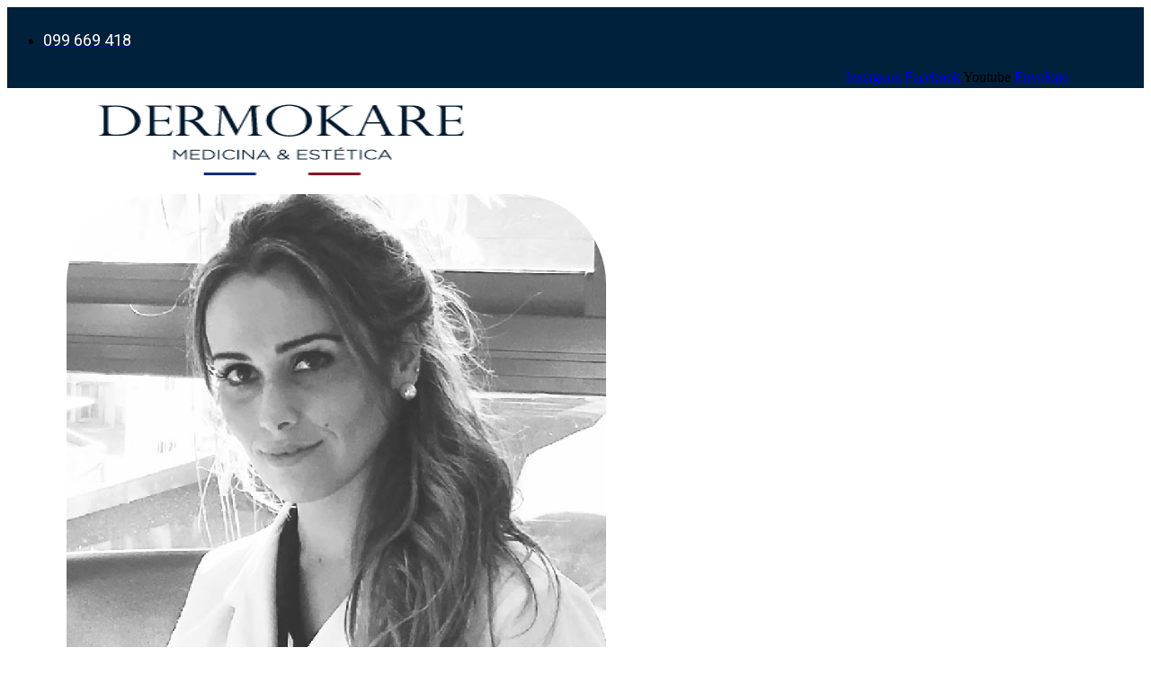

--- FILE ---
content_type: text/html; charset=UTF-8
request_url: https://dermokare.uy/tratamientos/mesoterapia-capilar/
body_size: 20201
content:
<!doctype html>
<html lang="es">
<head>
	<meta charset="UTF-8">
		<meta name="viewport" content="width=device-width, initial-scale=1">
	<link rel="profile" href="http://gmpg.org/xfn/11">
	<meta name='robots' content='index, follow, max-image-preview:large, max-snippet:-1, max-video-preview:-1' />
	<style>img:is([sizes="auto" i], [sizes^="auto," i]) { contain-intrinsic-size: 3000px 1500px }</style>
	
	<!-- This site is optimized with the Yoast SEO plugin v25.8 - https://yoast.com/wordpress/plugins/seo/ -->
	<title>Mesoterapia Capilar - Dermokare</title>
	<meta name="description" content="Mesoterapia Capilar. No es doloroso, no requiere anestesia. TRATAMIENTO CAPILAR para combatir la caída del cabello" />
	<link rel="canonical" href="https://dermokare.uy/tratamientos/mesoterapia-capilar/" />
	<meta property="og:locale" content="es_ES" />
	<meta property="og:type" content="article" />
	<meta property="og:title" content="Mesoterapia Capilar - Dermokare" />
	<meta property="og:description" content="Mesoterapia Capilar. No es doloroso, no requiere anestesia. TRATAMIENTO CAPILAR para combatir la caída del cabello" />
	<meta property="og:url" content="https://dermokare.uy/tratamientos/mesoterapia-capilar/" />
	<meta property="og:site_name" content="Dermokare" />
	<meta property="article:modified_time" content="2025-05-14T12:55:42+00:00" />
	<meta property="og:image" content="https://dermokare.uy/wp-content/uploads/2021/11/mesoterapia-capilar-montevideo-dermokare-1.jpg" />
	<meta property="og:image:width" content="843" />
	<meta property="og:image:height" content="606" />
	<meta property="og:image:type" content="image/jpeg" />
	<meta name="twitter:card" content="summary_large_image" />
	<meta name="twitter:label1" content="Tiempo de lectura" />
	<meta name="twitter:data1" content="1 minuto" />
	<script type="application/ld+json" class="yoast-schema-graph">{"@context":"https://schema.org","@graph":[{"@type":"WebPage","@id":"https://dermokare.uy/tratamientos/mesoterapia-capilar/","url":"https://dermokare.uy/tratamientos/mesoterapia-capilar/","name":"Mesoterapia Capilar - Dermokare","isPartOf":{"@id":"https://dermokare.uy/#website"},"primaryImageOfPage":{"@id":"https://dermokare.uy/tratamientos/mesoterapia-capilar/#primaryimage"},"image":{"@id":"https://dermokare.uy/tratamientos/mesoterapia-capilar/#primaryimage"},"thumbnailUrl":"https://dermokare.uy/wp-content/uploads/2021/11/mesoterapia-capilar-montevideo-dermokare-1.jpg","datePublished":"2021-11-24T16:49:30+00:00","dateModified":"2025-05-14T12:55:42+00:00","description":"Mesoterapia Capilar. No es doloroso, no requiere anestesia. TRATAMIENTO CAPILAR para combatir la caída del cabello","breadcrumb":{"@id":"https://dermokare.uy/tratamientos/mesoterapia-capilar/#breadcrumb"},"inLanguage":"es","potentialAction":[{"@type":"ReadAction","target":["https://dermokare.uy/tratamientos/mesoterapia-capilar/"]}]},{"@type":"ImageObject","inLanguage":"es","@id":"https://dermokare.uy/tratamientos/mesoterapia-capilar/#primaryimage","url":"https://dermokare.uy/wp-content/uploads/2021/11/mesoterapia-capilar-montevideo-dermokare-1.jpg","contentUrl":"https://dermokare.uy/wp-content/uploads/2021/11/mesoterapia-capilar-montevideo-dermokare-1.jpg","width":843,"height":606,"caption":"mesoterapia capilar montevideo dermokare"},{"@type":"BreadcrumbList","@id":"https://dermokare.uy/tratamientos/mesoterapia-capilar/#breadcrumb","itemListElement":[{"@type":"ListItem","position":1,"name":"Portada","item":"https://dermokare.uy/"},{"@type":"ListItem","position":2,"name":"Mesoterapia Capilar"}]},{"@type":"WebSite","@id":"https://dermokare.uy/#website","url":"https://dermokare.uy/","name":"Dermokare","description":"Medicina y Estética en Montevideo","publisher":{"@id":"https://dermokare.uy/#organization"},"potentialAction":[{"@type":"SearchAction","target":{"@type":"EntryPoint","urlTemplate":"https://dermokare.uy/?s={search_term_string}"},"query-input":{"@type":"PropertyValueSpecification","valueRequired":true,"valueName":"search_term_string"}}],"inLanguage":"es"},{"@type":"Organization","@id":"https://dermokare.uy/#organization","name":"Dermokare","url":"https://dermokare.uy/","logo":{"@type":"ImageObject","inLanguage":"es","@id":"https://dermokare.uy/#/schema/logo/image/","url":"https://dermokare.uy/wp-content/uploads/2021/09/dermokare-estetica.png","contentUrl":"https://dermokare.uy/wp-content/uploads/2021/09/dermokare-estetica.png","width":286,"height":80,"caption":"Dermokare"},"image":{"@id":"https://dermokare.uy/#/schema/logo/image/"}}]}</script>
	<!-- / Yoast SEO plugin. -->


<link rel="alternate" type="application/rss+xml" title="Dermokare &raquo; Feed" href="https://dermokare.uy/feed/" />
<link rel="alternate" type="application/rss+xml" title="Dermokare &raquo; Feed de los comentarios" href="https://dermokare.uy/comments/feed/" />
<script>
window._wpemojiSettings = {"baseUrl":"https:\/\/s.w.org\/images\/core\/emoji\/16.0.1\/72x72\/","ext":".png","svgUrl":"https:\/\/s.w.org\/images\/core\/emoji\/16.0.1\/svg\/","svgExt":".svg","source":{"concatemoji":"https:\/\/dermokare.uy\/wp-includes\/js\/wp-emoji-release.min.js?ver=6.8.2"}};
/*! This file is auto-generated */
!function(s,n){var o,i,e;function c(e){try{var t={supportTests:e,timestamp:(new Date).valueOf()};sessionStorage.setItem(o,JSON.stringify(t))}catch(e){}}function p(e,t,n){e.clearRect(0,0,e.canvas.width,e.canvas.height),e.fillText(t,0,0);var t=new Uint32Array(e.getImageData(0,0,e.canvas.width,e.canvas.height).data),a=(e.clearRect(0,0,e.canvas.width,e.canvas.height),e.fillText(n,0,0),new Uint32Array(e.getImageData(0,0,e.canvas.width,e.canvas.height).data));return t.every(function(e,t){return e===a[t]})}function u(e,t){e.clearRect(0,0,e.canvas.width,e.canvas.height),e.fillText(t,0,0);for(var n=e.getImageData(16,16,1,1),a=0;a<n.data.length;a++)if(0!==n.data[a])return!1;return!0}function f(e,t,n,a){switch(t){case"flag":return n(e,"\ud83c\udff3\ufe0f\u200d\u26a7\ufe0f","\ud83c\udff3\ufe0f\u200b\u26a7\ufe0f")?!1:!n(e,"\ud83c\udde8\ud83c\uddf6","\ud83c\udde8\u200b\ud83c\uddf6")&&!n(e,"\ud83c\udff4\udb40\udc67\udb40\udc62\udb40\udc65\udb40\udc6e\udb40\udc67\udb40\udc7f","\ud83c\udff4\u200b\udb40\udc67\u200b\udb40\udc62\u200b\udb40\udc65\u200b\udb40\udc6e\u200b\udb40\udc67\u200b\udb40\udc7f");case"emoji":return!a(e,"\ud83e\udedf")}return!1}function g(e,t,n,a){var r="undefined"!=typeof WorkerGlobalScope&&self instanceof WorkerGlobalScope?new OffscreenCanvas(300,150):s.createElement("canvas"),o=r.getContext("2d",{willReadFrequently:!0}),i=(o.textBaseline="top",o.font="600 32px Arial",{});return e.forEach(function(e){i[e]=t(o,e,n,a)}),i}function t(e){var t=s.createElement("script");t.src=e,t.defer=!0,s.head.appendChild(t)}"undefined"!=typeof Promise&&(o="wpEmojiSettingsSupports",i=["flag","emoji"],n.supports={everything:!0,everythingExceptFlag:!0},e=new Promise(function(e){s.addEventListener("DOMContentLoaded",e,{once:!0})}),new Promise(function(t){var n=function(){try{var e=JSON.parse(sessionStorage.getItem(o));if("object"==typeof e&&"number"==typeof e.timestamp&&(new Date).valueOf()<e.timestamp+604800&&"object"==typeof e.supportTests)return e.supportTests}catch(e){}return null}();if(!n){if("undefined"!=typeof Worker&&"undefined"!=typeof OffscreenCanvas&&"undefined"!=typeof URL&&URL.createObjectURL&&"undefined"!=typeof Blob)try{var e="postMessage("+g.toString()+"("+[JSON.stringify(i),f.toString(),p.toString(),u.toString()].join(",")+"));",a=new Blob([e],{type:"text/javascript"}),r=new Worker(URL.createObjectURL(a),{name:"wpTestEmojiSupports"});return void(r.onmessage=function(e){c(n=e.data),r.terminate(),t(n)})}catch(e){}c(n=g(i,f,p,u))}t(n)}).then(function(e){for(var t in e)n.supports[t]=e[t],n.supports.everything=n.supports.everything&&n.supports[t],"flag"!==t&&(n.supports.everythingExceptFlag=n.supports.everythingExceptFlag&&n.supports[t]);n.supports.everythingExceptFlag=n.supports.everythingExceptFlag&&!n.supports.flag,n.DOMReady=!1,n.readyCallback=function(){n.DOMReady=!0}}).then(function(){return e}).then(function(){var e;n.supports.everything||(n.readyCallback(),(e=n.source||{}).concatemoji?t(e.concatemoji):e.wpemoji&&e.twemoji&&(t(e.twemoji),t(e.wpemoji)))}))}((window,document),window._wpemojiSettings);
</script>
<style id='wp-emoji-styles-inline-css'>

	img.wp-smiley, img.emoji {
		display: inline !important;
		border: none !important;
		box-shadow: none !important;
		height: 1em !important;
		width: 1em !important;
		margin: 0 0.07em !important;
		vertical-align: -0.1em !important;
		background: none !important;
		padding: 0 !important;
	}
</style>
<link rel='stylesheet' id='wp-block-library-css' href='https://dermokare.uy/wp-includes/css/dist/block-library/style.min.css?ver=6.8.2' media='all' />
<style id='global-styles-inline-css'>
:root{--wp--preset--aspect-ratio--square: 1;--wp--preset--aspect-ratio--4-3: 4/3;--wp--preset--aspect-ratio--3-4: 3/4;--wp--preset--aspect-ratio--3-2: 3/2;--wp--preset--aspect-ratio--2-3: 2/3;--wp--preset--aspect-ratio--16-9: 16/9;--wp--preset--aspect-ratio--9-16: 9/16;--wp--preset--color--black: #000000;--wp--preset--color--cyan-bluish-gray: #abb8c3;--wp--preset--color--white: #ffffff;--wp--preset--color--pale-pink: #f78da7;--wp--preset--color--vivid-red: #cf2e2e;--wp--preset--color--luminous-vivid-orange: #ff6900;--wp--preset--color--luminous-vivid-amber: #fcb900;--wp--preset--color--light-green-cyan: #7bdcb5;--wp--preset--color--vivid-green-cyan: #00d084;--wp--preset--color--pale-cyan-blue: #8ed1fc;--wp--preset--color--vivid-cyan-blue: #0693e3;--wp--preset--color--vivid-purple: #9b51e0;--wp--preset--gradient--vivid-cyan-blue-to-vivid-purple: linear-gradient(135deg,rgba(6,147,227,1) 0%,rgb(155,81,224) 100%);--wp--preset--gradient--light-green-cyan-to-vivid-green-cyan: linear-gradient(135deg,rgb(122,220,180) 0%,rgb(0,208,130) 100%);--wp--preset--gradient--luminous-vivid-amber-to-luminous-vivid-orange: linear-gradient(135deg,rgba(252,185,0,1) 0%,rgba(255,105,0,1) 100%);--wp--preset--gradient--luminous-vivid-orange-to-vivid-red: linear-gradient(135deg,rgba(255,105,0,1) 0%,rgb(207,46,46) 100%);--wp--preset--gradient--very-light-gray-to-cyan-bluish-gray: linear-gradient(135deg,rgb(238,238,238) 0%,rgb(169,184,195) 100%);--wp--preset--gradient--cool-to-warm-spectrum: linear-gradient(135deg,rgb(74,234,220) 0%,rgb(151,120,209) 20%,rgb(207,42,186) 40%,rgb(238,44,130) 60%,rgb(251,105,98) 80%,rgb(254,248,76) 100%);--wp--preset--gradient--blush-light-purple: linear-gradient(135deg,rgb(255,206,236) 0%,rgb(152,150,240) 100%);--wp--preset--gradient--blush-bordeaux: linear-gradient(135deg,rgb(254,205,165) 0%,rgb(254,45,45) 50%,rgb(107,0,62) 100%);--wp--preset--gradient--luminous-dusk: linear-gradient(135deg,rgb(255,203,112) 0%,rgb(199,81,192) 50%,rgb(65,88,208) 100%);--wp--preset--gradient--pale-ocean: linear-gradient(135deg,rgb(255,245,203) 0%,rgb(182,227,212) 50%,rgb(51,167,181) 100%);--wp--preset--gradient--electric-grass: linear-gradient(135deg,rgb(202,248,128) 0%,rgb(113,206,126) 100%);--wp--preset--gradient--midnight: linear-gradient(135deg,rgb(2,3,129) 0%,rgb(40,116,252) 100%);--wp--preset--font-size--small: 13px;--wp--preset--font-size--medium: 20px;--wp--preset--font-size--large: 36px;--wp--preset--font-size--x-large: 42px;--wp--preset--spacing--20: 0.44rem;--wp--preset--spacing--30: 0.67rem;--wp--preset--spacing--40: 1rem;--wp--preset--spacing--50: 1.5rem;--wp--preset--spacing--60: 2.25rem;--wp--preset--spacing--70: 3.38rem;--wp--preset--spacing--80: 5.06rem;--wp--preset--shadow--natural: 6px 6px 9px rgba(0, 0, 0, 0.2);--wp--preset--shadow--deep: 12px 12px 50px rgba(0, 0, 0, 0.4);--wp--preset--shadow--sharp: 6px 6px 0px rgba(0, 0, 0, 0.2);--wp--preset--shadow--outlined: 6px 6px 0px -3px rgba(255, 255, 255, 1), 6px 6px rgba(0, 0, 0, 1);--wp--preset--shadow--crisp: 6px 6px 0px rgba(0, 0, 0, 1);}:root { --wp--style--global--content-size: 800px;--wp--style--global--wide-size: 1200px; }:where(body) { margin: 0; }.wp-site-blocks > .alignleft { float: left; margin-right: 2em; }.wp-site-blocks > .alignright { float: right; margin-left: 2em; }.wp-site-blocks > .aligncenter { justify-content: center; margin-left: auto; margin-right: auto; }:where(.wp-site-blocks) > * { margin-block-start: 24px; margin-block-end: 0; }:where(.wp-site-blocks) > :first-child { margin-block-start: 0; }:where(.wp-site-blocks) > :last-child { margin-block-end: 0; }:root { --wp--style--block-gap: 24px; }:root :where(.is-layout-flow) > :first-child{margin-block-start: 0;}:root :where(.is-layout-flow) > :last-child{margin-block-end: 0;}:root :where(.is-layout-flow) > *{margin-block-start: 24px;margin-block-end: 0;}:root :where(.is-layout-constrained) > :first-child{margin-block-start: 0;}:root :where(.is-layout-constrained) > :last-child{margin-block-end: 0;}:root :where(.is-layout-constrained) > *{margin-block-start: 24px;margin-block-end: 0;}:root :where(.is-layout-flex){gap: 24px;}:root :where(.is-layout-grid){gap: 24px;}.is-layout-flow > .alignleft{float: left;margin-inline-start: 0;margin-inline-end: 2em;}.is-layout-flow > .alignright{float: right;margin-inline-start: 2em;margin-inline-end: 0;}.is-layout-flow > .aligncenter{margin-left: auto !important;margin-right: auto !important;}.is-layout-constrained > .alignleft{float: left;margin-inline-start: 0;margin-inline-end: 2em;}.is-layout-constrained > .alignright{float: right;margin-inline-start: 2em;margin-inline-end: 0;}.is-layout-constrained > .aligncenter{margin-left: auto !important;margin-right: auto !important;}.is-layout-constrained > :where(:not(.alignleft):not(.alignright):not(.alignfull)){max-width: var(--wp--style--global--content-size);margin-left: auto !important;margin-right: auto !important;}.is-layout-constrained > .alignwide{max-width: var(--wp--style--global--wide-size);}body .is-layout-flex{display: flex;}.is-layout-flex{flex-wrap: wrap;align-items: center;}.is-layout-flex > :is(*, div){margin: 0;}body .is-layout-grid{display: grid;}.is-layout-grid > :is(*, div){margin: 0;}body{padding-top: 0px;padding-right: 0px;padding-bottom: 0px;padding-left: 0px;}a:where(:not(.wp-element-button)){text-decoration: underline;}:root :where(.wp-element-button, .wp-block-button__link){background-color: #32373c;border-width: 0;color: #fff;font-family: inherit;font-size: inherit;line-height: inherit;padding: calc(0.667em + 2px) calc(1.333em + 2px);text-decoration: none;}.has-black-color{color: var(--wp--preset--color--black) !important;}.has-cyan-bluish-gray-color{color: var(--wp--preset--color--cyan-bluish-gray) !important;}.has-white-color{color: var(--wp--preset--color--white) !important;}.has-pale-pink-color{color: var(--wp--preset--color--pale-pink) !important;}.has-vivid-red-color{color: var(--wp--preset--color--vivid-red) !important;}.has-luminous-vivid-orange-color{color: var(--wp--preset--color--luminous-vivid-orange) !important;}.has-luminous-vivid-amber-color{color: var(--wp--preset--color--luminous-vivid-amber) !important;}.has-light-green-cyan-color{color: var(--wp--preset--color--light-green-cyan) !important;}.has-vivid-green-cyan-color{color: var(--wp--preset--color--vivid-green-cyan) !important;}.has-pale-cyan-blue-color{color: var(--wp--preset--color--pale-cyan-blue) !important;}.has-vivid-cyan-blue-color{color: var(--wp--preset--color--vivid-cyan-blue) !important;}.has-vivid-purple-color{color: var(--wp--preset--color--vivid-purple) !important;}.has-black-background-color{background-color: var(--wp--preset--color--black) !important;}.has-cyan-bluish-gray-background-color{background-color: var(--wp--preset--color--cyan-bluish-gray) !important;}.has-white-background-color{background-color: var(--wp--preset--color--white) !important;}.has-pale-pink-background-color{background-color: var(--wp--preset--color--pale-pink) !important;}.has-vivid-red-background-color{background-color: var(--wp--preset--color--vivid-red) !important;}.has-luminous-vivid-orange-background-color{background-color: var(--wp--preset--color--luminous-vivid-orange) !important;}.has-luminous-vivid-amber-background-color{background-color: var(--wp--preset--color--luminous-vivid-amber) !important;}.has-light-green-cyan-background-color{background-color: var(--wp--preset--color--light-green-cyan) !important;}.has-vivid-green-cyan-background-color{background-color: var(--wp--preset--color--vivid-green-cyan) !important;}.has-pale-cyan-blue-background-color{background-color: var(--wp--preset--color--pale-cyan-blue) !important;}.has-vivid-cyan-blue-background-color{background-color: var(--wp--preset--color--vivid-cyan-blue) !important;}.has-vivid-purple-background-color{background-color: var(--wp--preset--color--vivid-purple) !important;}.has-black-border-color{border-color: var(--wp--preset--color--black) !important;}.has-cyan-bluish-gray-border-color{border-color: var(--wp--preset--color--cyan-bluish-gray) !important;}.has-white-border-color{border-color: var(--wp--preset--color--white) !important;}.has-pale-pink-border-color{border-color: var(--wp--preset--color--pale-pink) !important;}.has-vivid-red-border-color{border-color: var(--wp--preset--color--vivid-red) !important;}.has-luminous-vivid-orange-border-color{border-color: var(--wp--preset--color--luminous-vivid-orange) !important;}.has-luminous-vivid-amber-border-color{border-color: var(--wp--preset--color--luminous-vivid-amber) !important;}.has-light-green-cyan-border-color{border-color: var(--wp--preset--color--light-green-cyan) !important;}.has-vivid-green-cyan-border-color{border-color: var(--wp--preset--color--vivid-green-cyan) !important;}.has-pale-cyan-blue-border-color{border-color: var(--wp--preset--color--pale-cyan-blue) !important;}.has-vivid-cyan-blue-border-color{border-color: var(--wp--preset--color--vivid-cyan-blue) !important;}.has-vivid-purple-border-color{border-color: var(--wp--preset--color--vivid-purple) !important;}.has-vivid-cyan-blue-to-vivid-purple-gradient-background{background: var(--wp--preset--gradient--vivid-cyan-blue-to-vivid-purple) !important;}.has-light-green-cyan-to-vivid-green-cyan-gradient-background{background: var(--wp--preset--gradient--light-green-cyan-to-vivid-green-cyan) !important;}.has-luminous-vivid-amber-to-luminous-vivid-orange-gradient-background{background: var(--wp--preset--gradient--luminous-vivid-amber-to-luminous-vivid-orange) !important;}.has-luminous-vivid-orange-to-vivid-red-gradient-background{background: var(--wp--preset--gradient--luminous-vivid-orange-to-vivid-red) !important;}.has-very-light-gray-to-cyan-bluish-gray-gradient-background{background: var(--wp--preset--gradient--very-light-gray-to-cyan-bluish-gray) !important;}.has-cool-to-warm-spectrum-gradient-background{background: var(--wp--preset--gradient--cool-to-warm-spectrum) !important;}.has-blush-light-purple-gradient-background{background: var(--wp--preset--gradient--blush-light-purple) !important;}.has-blush-bordeaux-gradient-background{background: var(--wp--preset--gradient--blush-bordeaux) !important;}.has-luminous-dusk-gradient-background{background: var(--wp--preset--gradient--luminous-dusk) !important;}.has-pale-ocean-gradient-background{background: var(--wp--preset--gradient--pale-ocean) !important;}.has-electric-grass-gradient-background{background: var(--wp--preset--gradient--electric-grass) !important;}.has-midnight-gradient-background{background: var(--wp--preset--gradient--midnight) !important;}.has-small-font-size{font-size: var(--wp--preset--font-size--small) !important;}.has-medium-font-size{font-size: var(--wp--preset--font-size--medium) !important;}.has-large-font-size{font-size: var(--wp--preset--font-size--large) !important;}.has-x-large-font-size{font-size: var(--wp--preset--font-size--x-large) !important;}
:root :where(.wp-block-pullquote){font-size: 1.5em;line-height: 1.6;}
</style>
<link rel='stylesheet' id='hello-elementor-css' href='https://dermokare.uy/wp-content/themes/hello-elementor/assets/css/reset.css?ver=3.4.4' media='all' />
<link rel='stylesheet' id='hello-elementor-theme-style-css' href='https://dermokare.uy/wp-content/themes/hello-elementor/assets/css/theme.css?ver=3.4.4' media='all' />
<link rel='stylesheet' id='chld_thm_cfg_child-css' href='https://dermokare.uy/wp-content/themes/hello-elementor-child/style.css?ver=6.8.2' media='all' />
<link rel='stylesheet' id='hello-elementor-header-footer-css' href='https://dermokare.uy/wp-content/themes/hello-elementor/assets/css/header-footer.css?ver=3.4.4' media='all' />
<link rel='stylesheet' id='elementor-icons-css' href='https://dermokare.uy/wp-content/plugins/elementor/assets/lib/eicons/css/elementor-icons.min.css?ver=5.30.0' media='all' />
<link rel='stylesheet' id='elementor-frontend-css' href='https://dermokare.uy/wp-content/plugins/elementor/assets/css/frontend.min.css?ver=3.23.4' media='all' />
<style id='elementor-frontend-inline-css'>
.elementor-kit-23{--e-global-color-primary:#6EC1E4;--e-global-color-secondary:#54595F;--e-global-color-text:#7A7A7A;--e-global-color-accent:#61CE70;--e-global-color-bcf4309:#00192E;--e-global-color-aed857e:#636363;--e-global-color-f55cc30:#00213B;--e-global-color-310d2c8:#F6F6F6;--e-global-color-bdcd575:#5A717E;--e-global-color-1f66c6f:#00213BB0;--e-global-color-e9d834c:#8C1425;--e-global-typography-primary-font-family:"Roboto";--e-global-typography-primary-font-weight:600;--e-global-typography-secondary-font-family:"Roboto Slab";--e-global-typography-secondary-font-weight:400;--e-global-typography-text-font-family:"Roboto";--e-global-typography-text-font-weight:400;--e-global-typography-accent-font-family:"Roboto";--e-global-typography-accent-font-weight:500;}.elementor-section.elementor-section-boxed > .elementor-container{max-width:1140px;}.e-con{--container-max-width:1140px;}.elementor-widget:not(:last-child){margin-block-end:20px;}.elementor-element{--widgets-spacing:20px 20px;}{}h1.entry-title{display:var(--page-title-display);}.elementor-kit-23 e-page-transition{background-color:#FFBC7D;}@media(max-width:1024px){.elementor-section.elementor-section-boxed > .elementor-container{max-width:1024px;}.e-con{--container-max-width:1024px;}}@media(max-width:767px){.elementor-section.elementor-section-boxed > .elementor-container{max-width:767px;}.e-con{--container-max-width:767px;}}
.elementor-widget-heading .elementor-heading-title{color:var( --e-global-color-primary );font-family:var( --e-global-typography-primary-font-family ), Sans-serif;font-weight:var( --e-global-typography-primary-font-weight );}.elementor-widget-image .widget-image-caption{color:var( --e-global-color-text );font-family:var( --e-global-typography-text-font-family ), Sans-serif;font-weight:var( --e-global-typography-text-font-weight );}.elementor-widget-text-editor{color:var( --e-global-color-text );font-family:var( --e-global-typography-text-font-family ), Sans-serif;font-weight:var( --e-global-typography-text-font-weight );}.elementor-widget-text-editor.elementor-drop-cap-view-stacked .elementor-drop-cap{background-color:var( --e-global-color-primary );}.elementor-widget-text-editor.elementor-drop-cap-view-framed .elementor-drop-cap, .elementor-widget-text-editor.elementor-drop-cap-view-default .elementor-drop-cap{color:var( --e-global-color-primary );border-color:var( --e-global-color-primary );}.elementor-widget-button .elementor-button{font-family:var( --e-global-typography-accent-font-family ), Sans-serif;font-weight:var( --e-global-typography-accent-font-weight );background-color:var( --e-global-color-accent );}.elementor-widget-divider{--divider-color:var( --e-global-color-secondary );}.elementor-widget-divider .elementor-divider__text{color:var( --e-global-color-secondary );font-family:var( --e-global-typography-secondary-font-family ), Sans-serif;font-weight:var( --e-global-typography-secondary-font-weight );}.elementor-widget-divider.elementor-view-stacked .elementor-icon{background-color:var( --e-global-color-secondary );}.elementor-widget-divider.elementor-view-framed .elementor-icon, .elementor-widget-divider.elementor-view-default .elementor-icon{color:var( --e-global-color-secondary );border-color:var( --e-global-color-secondary );}.elementor-widget-divider.elementor-view-framed .elementor-icon, .elementor-widget-divider.elementor-view-default .elementor-icon svg{fill:var( --e-global-color-secondary );}.elementor-widget-image-box .elementor-image-box-title{color:var( --e-global-color-primary );font-family:var( --e-global-typography-primary-font-family ), Sans-serif;font-weight:var( --e-global-typography-primary-font-weight );}.elementor-widget-image-box .elementor-image-box-description{color:var( --e-global-color-text );font-family:var( --e-global-typography-text-font-family ), Sans-serif;font-weight:var( --e-global-typography-text-font-weight );}.elementor-widget-icon.elementor-view-stacked .elementor-icon{background-color:var( --e-global-color-primary );}.elementor-widget-icon.elementor-view-framed .elementor-icon, .elementor-widget-icon.elementor-view-default .elementor-icon{color:var( --e-global-color-primary );border-color:var( --e-global-color-primary );}.elementor-widget-icon.elementor-view-framed .elementor-icon, .elementor-widget-icon.elementor-view-default .elementor-icon svg{fill:var( --e-global-color-primary );}.elementor-widget-icon-box.elementor-view-stacked .elementor-icon{background-color:var( --e-global-color-primary );}.elementor-widget-icon-box.elementor-view-framed .elementor-icon, .elementor-widget-icon-box.elementor-view-default .elementor-icon{fill:var( --e-global-color-primary );color:var( --e-global-color-primary );border-color:var( --e-global-color-primary );}.elementor-widget-icon-box .elementor-icon-box-title{color:var( --e-global-color-primary );}.elementor-widget-icon-box .elementor-icon-box-title, .elementor-widget-icon-box .elementor-icon-box-title a{font-family:var( --e-global-typography-primary-font-family ), Sans-serif;font-weight:var( --e-global-typography-primary-font-weight );}.elementor-widget-icon-box .elementor-icon-box-description{color:var( --e-global-color-text );font-family:var( --e-global-typography-text-font-family ), Sans-serif;font-weight:var( --e-global-typography-text-font-weight );}.elementor-widget-star-rating .elementor-star-rating__title{color:var( --e-global-color-text );font-family:var( --e-global-typography-text-font-family ), Sans-serif;font-weight:var( --e-global-typography-text-font-weight );}.elementor-widget-image-gallery .gallery-item .gallery-caption{font-family:var( --e-global-typography-accent-font-family ), Sans-serif;font-weight:var( --e-global-typography-accent-font-weight );}.elementor-widget-icon-list .elementor-icon-list-item:not(:last-child):after{border-color:var( --e-global-color-text );}.elementor-widget-icon-list .elementor-icon-list-icon i{color:var( --e-global-color-primary );}.elementor-widget-icon-list .elementor-icon-list-icon svg{fill:var( --e-global-color-primary );}.elementor-widget-icon-list .elementor-icon-list-item > .elementor-icon-list-text, .elementor-widget-icon-list .elementor-icon-list-item > a{font-family:var( --e-global-typography-text-font-family ), Sans-serif;font-weight:var( --e-global-typography-text-font-weight );}.elementor-widget-icon-list .elementor-icon-list-text{color:var( --e-global-color-secondary );}.elementor-widget-counter .elementor-counter-number-wrapper{color:var( --e-global-color-primary );font-family:var( --e-global-typography-primary-font-family ), Sans-serif;font-weight:var( --e-global-typography-primary-font-weight );}.elementor-widget-counter .elementor-counter-title{color:var( --e-global-color-secondary );font-family:var( --e-global-typography-secondary-font-family ), Sans-serif;font-weight:var( --e-global-typography-secondary-font-weight );}.elementor-widget-progress .elementor-progress-wrapper .elementor-progress-bar{background-color:var( --e-global-color-primary );}.elementor-widget-progress .elementor-title{color:var( --e-global-color-primary );font-family:var( --e-global-typography-text-font-family ), Sans-serif;font-weight:var( --e-global-typography-text-font-weight );}.elementor-widget-testimonial .elementor-testimonial-content{color:var( --e-global-color-text );font-family:var( --e-global-typography-text-font-family ), Sans-serif;font-weight:var( --e-global-typography-text-font-weight );}.elementor-widget-testimonial .elementor-testimonial-name{color:var( --e-global-color-primary );font-family:var( --e-global-typography-primary-font-family ), Sans-serif;font-weight:var( --e-global-typography-primary-font-weight );}.elementor-widget-testimonial .elementor-testimonial-job{color:var( --e-global-color-secondary );font-family:var( --e-global-typography-secondary-font-family ), Sans-serif;font-weight:var( --e-global-typography-secondary-font-weight );}.elementor-widget-tabs .elementor-tab-title, .elementor-widget-tabs .elementor-tab-title a{color:var( --e-global-color-primary );}.elementor-widget-tabs .elementor-tab-title.elementor-active,
					 .elementor-widget-tabs .elementor-tab-title.elementor-active a{color:var( --e-global-color-accent );}.elementor-widget-tabs .elementor-tab-title{font-family:var( --e-global-typography-primary-font-family ), Sans-serif;font-weight:var( --e-global-typography-primary-font-weight );}.elementor-widget-tabs .elementor-tab-content{color:var( --e-global-color-text );font-family:var( --e-global-typography-text-font-family ), Sans-serif;font-weight:var( --e-global-typography-text-font-weight );}.elementor-widget-accordion .elementor-accordion-icon, .elementor-widget-accordion .elementor-accordion-title{color:var( --e-global-color-primary );}.elementor-widget-accordion .elementor-accordion-icon svg{fill:var( --e-global-color-primary );}.elementor-widget-accordion .elementor-active .elementor-accordion-icon, .elementor-widget-accordion .elementor-active .elementor-accordion-title{color:var( --e-global-color-accent );}.elementor-widget-accordion .elementor-active .elementor-accordion-icon svg{fill:var( --e-global-color-accent );}.elementor-widget-accordion .elementor-accordion-title{font-family:var( --e-global-typography-primary-font-family ), Sans-serif;font-weight:var( --e-global-typography-primary-font-weight );}.elementor-widget-accordion .elementor-tab-content{color:var( --e-global-color-text );font-family:var( --e-global-typography-text-font-family ), Sans-serif;font-weight:var( --e-global-typography-text-font-weight );}.elementor-widget-toggle .elementor-toggle-title, .elementor-widget-toggle .elementor-toggle-icon{color:var( --e-global-color-primary );}.elementor-widget-toggle .elementor-toggle-icon svg{fill:var( --e-global-color-primary );}.elementor-widget-toggle .elementor-tab-title.elementor-active a, .elementor-widget-toggle .elementor-tab-title.elementor-active .elementor-toggle-icon{color:var( --e-global-color-accent );}.elementor-widget-toggle .elementor-toggle-title{font-family:var( --e-global-typography-primary-font-family ), Sans-serif;font-weight:var( --e-global-typography-primary-font-weight );}.elementor-widget-toggle .elementor-tab-content{color:var( --e-global-color-text );font-family:var( --e-global-typography-text-font-family ), Sans-serif;font-weight:var( --e-global-typography-text-font-weight );}.elementor-widget-alert .elementor-alert-title{font-family:var( --e-global-typography-primary-font-family ), Sans-serif;font-weight:var( --e-global-typography-primary-font-weight );}.elementor-widget-alert .elementor-alert-description{font-family:var( --e-global-typography-text-font-family ), Sans-serif;font-weight:var( --e-global-typography-text-font-weight );}.elementor-widget-text-path{font-family:var( --e-global-typography-text-font-family ), Sans-serif;font-weight:var( --e-global-typography-text-font-weight );}.elementor-widget-theme-site-logo .widget-image-caption{color:var( --e-global-color-text );font-family:var( --e-global-typography-text-font-family ), Sans-serif;font-weight:var( --e-global-typography-text-font-weight );}.elementor-widget-theme-site-title .elementor-heading-title{color:var( --e-global-color-primary );font-family:var( --e-global-typography-primary-font-family ), Sans-serif;font-weight:var( --e-global-typography-primary-font-weight );}.elementor-widget-theme-page-title .elementor-heading-title{color:var( --e-global-color-primary );font-family:var( --e-global-typography-primary-font-family ), Sans-serif;font-weight:var( --e-global-typography-primary-font-weight );}.elementor-widget-theme-post-title .elementor-heading-title{color:var( --e-global-color-primary );font-family:var( --e-global-typography-primary-font-family ), Sans-serif;font-weight:var( --e-global-typography-primary-font-weight );}.elementor-widget-theme-post-excerpt .elementor-widget-container{color:var( --e-global-color-text );font-family:var( --e-global-typography-text-font-family ), Sans-serif;font-weight:var( --e-global-typography-text-font-weight );}.elementor-widget-theme-post-content{color:var( --e-global-color-text );font-family:var( --e-global-typography-text-font-family ), Sans-serif;font-weight:var( --e-global-typography-text-font-weight );}.elementor-widget-theme-post-featured-image .widget-image-caption{color:var( --e-global-color-text );font-family:var( --e-global-typography-text-font-family ), Sans-serif;font-weight:var( --e-global-typography-text-font-weight );}.elementor-widget-theme-archive-title .elementor-heading-title{color:var( --e-global-color-primary );font-family:var( --e-global-typography-primary-font-family ), Sans-serif;font-weight:var( --e-global-typography-primary-font-weight );}.elementor-widget-archive-posts .elementor-post__title, .elementor-widget-archive-posts .elementor-post__title a{color:var( --e-global-color-secondary );font-family:var( --e-global-typography-primary-font-family ), Sans-serif;font-weight:var( --e-global-typography-primary-font-weight );}.elementor-widget-archive-posts .elementor-post__meta-data{font-family:var( --e-global-typography-secondary-font-family ), Sans-serif;font-weight:var( --e-global-typography-secondary-font-weight );}.elementor-widget-archive-posts .elementor-post__excerpt p{font-family:var( --e-global-typography-text-font-family ), Sans-serif;font-weight:var( --e-global-typography-text-font-weight );}.elementor-widget-archive-posts .elementor-post__read-more{color:var( --e-global-color-accent );}.elementor-widget-archive-posts a.elementor-post__read-more{font-family:var( --e-global-typography-accent-font-family ), Sans-serif;font-weight:var( --e-global-typography-accent-font-weight );}.elementor-widget-archive-posts .elementor-post__card .elementor-post__badge{background-color:var( --e-global-color-accent );font-family:var( --e-global-typography-accent-font-family ), Sans-serif;font-weight:var( --e-global-typography-accent-font-weight );}.elementor-widget-archive-posts .elementor-pagination{font-family:var( --e-global-typography-secondary-font-family ), Sans-serif;font-weight:var( --e-global-typography-secondary-font-weight );}.elementor-widget-archive-posts .ecs-load-more-button .elementor-button{font-family:var( --e-global-typography-accent-font-family ), Sans-serif;font-weight:var( --e-global-typography-accent-font-weight );background-color:var( --e-global-color-accent );}.elementor-widget-archive-posts .elementor-button{font-family:var( --e-global-typography-accent-font-family ), Sans-serif;font-weight:var( --e-global-typography-accent-font-weight );background-color:var( --e-global-color-accent );}.elementor-widget-archive-posts .e-load-more-message{font-family:var( --e-global-typography-secondary-font-family ), Sans-serif;font-weight:var( --e-global-typography-secondary-font-weight );}.elementor-widget-archive-posts .elementor-posts-nothing-found{color:var( --e-global-color-text );font-family:var( --e-global-typography-text-font-family ), Sans-serif;font-weight:var( --e-global-typography-text-font-weight );}.elementor-widget-loop-grid .elementor-pagination{font-family:var( --e-global-typography-secondary-font-family ), Sans-serif;font-weight:var( --e-global-typography-secondary-font-weight );}.elementor-widget-loop-grid .elementor-button{font-family:var( --e-global-typography-accent-font-family ), Sans-serif;font-weight:var( --e-global-typography-accent-font-weight );background-color:var( --e-global-color-accent );}.elementor-widget-loop-grid .e-load-more-message{font-family:var( --e-global-typography-secondary-font-family ), Sans-serif;font-weight:var( --e-global-typography-secondary-font-weight );}.elementor-widget-posts .elementor-post__title, .elementor-widget-posts .elementor-post__title a{color:var( --e-global-color-secondary );font-family:var( --e-global-typography-primary-font-family ), Sans-serif;font-weight:var( --e-global-typography-primary-font-weight );}.elementor-widget-posts .elementor-post__meta-data{font-family:var( --e-global-typography-secondary-font-family ), Sans-serif;font-weight:var( --e-global-typography-secondary-font-weight );}.elementor-widget-posts .elementor-post__excerpt p{font-family:var( --e-global-typography-text-font-family ), Sans-serif;font-weight:var( --e-global-typography-text-font-weight );}.elementor-widget-posts .elementor-post__read-more{color:var( --e-global-color-accent );}.elementor-widget-posts a.elementor-post__read-more{font-family:var( --e-global-typography-accent-font-family ), Sans-serif;font-weight:var( --e-global-typography-accent-font-weight );}.elementor-widget-posts .elementor-post__card .elementor-post__badge{background-color:var( --e-global-color-accent );font-family:var( --e-global-typography-accent-font-family ), Sans-serif;font-weight:var( --e-global-typography-accent-font-weight );}.elementor-widget-posts .elementor-pagination{font-family:var( --e-global-typography-secondary-font-family ), Sans-serif;font-weight:var( --e-global-typography-secondary-font-weight );}.elementor-widget-posts .ecs-load-more-button .elementor-button{font-family:var( --e-global-typography-accent-font-family ), Sans-serif;font-weight:var( --e-global-typography-accent-font-weight );background-color:var( --e-global-color-accent );}.elementor-widget-posts .elementor-button{font-family:var( --e-global-typography-accent-font-family ), Sans-serif;font-weight:var( --e-global-typography-accent-font-weight );background-color:var( --e-global-color-accent );}.elementor-widget-posts .e-load-more-message{font-family:var( --e-global-typography-secondary-font-family ), Sans-serif;font-weight:var( --e-global-typography-secondary-font-weight );}.elementor-widget-portfolio a .elementor-portfolio-item__overlay{background-color:var( --e-global-color-accent );}.elementor-widget-portfolio .elementor-portfolio-item__title{font-family:var( --e-global-typography-primary-font-family ), Sans-serif;font-weight:var( --e-global-typography-primary-font-weight );}.elementor-widget-portfolio .elementor-portfolio__filter{color:var( --e-global-color-text );font-family:var( --e-global-typography-primary-font-family ), Sans-serif;font-weight:var( --e-global-typography-primary-font-weight );}.elementor-widget-portfolio .elementor-portfolio__filter.elementor-active{color:var( --e-global-color-primary );}.elementor-widget-gallery .elementor-gallery-item__title{font-family:var( --e-global-typography-primary-font-family ), Sans-serif;font-weight:var( --e-global-typography-primary-font-weight );}.elementor-widget-gallery .elementor-gallery-item__description{font-family:var( --e-global-typography-text-font-family ), Sans-serif;font-weight:var( --e-global-typography-text-font-weight );}.elementor-widget-gallery{--galleries-title-color-normal:var( --e-global-color-primary );--galleries-title-color-hover:var( --e-global-color-secondary );--galleries-pointer-bg-color-hover:var( --e-global-color-accent );--gallery-title-color-active:var( --e-global-color-secondary );--galleries-pointer-bg-color-active:var( --e-global-color-accent );}.elementor-widget-gallery .elementor-gallery-title{font-family:var( --e-global-typography-primary-font-family ), Sans-serif;font-weight:var( --e-global-typography-primary-font-weight );}.elementor-widget-form .elementor-field-group > label, .elementor-widget-form .elementor-field-subgroup label{color:var( --e-global-color-text );}.elementor-widget-form .elementor-field-group > label{font-family:var( --e-global-typography-text-font-family ), Sans-serif;font-weight:var( --e-global-typography-text-font-weight );}.elementor-widget-form .elementor-field-type-html{color:var( --e-global-color-text );font-family:var( --e-global-typography-text-font-family ), Sans-serif;font-weight:var( --e-global-typography-text-font-weight );}.elementor-widget-form .elementor-field-group .elementor-field{color:var( --e-global-color-text );}.elementor-widget-form .elementor-field-group .elementor-field, .elementor-widget-form .elementor-field-subgroup label{font-family:var( --e-global-typography-text-font-family ), Sans-serif;font-weight:var( --e-global-typography-text-font-weight );}.elementor-widget-form .elementor-button{font-family:var( --e-global-typography-accent-font-family ), Sans-serif;font-weight:var( --e-global-typography-accent-font-weight );}.elementor-widget-form .e-form__buttons__wrapper__button-next{background-color:var( --e-global-color-accent );}.elementor-widget-form .elementor-button[type="submit"]{background-color:var( --e-global-color-accent );}.elementor-widget-form .e-form__buttons__wrapper__button-previous{background-color:var( --e-global-color-accent );}.elementor-widget-form .elementor-message{font-family:var( --e-global-typography-text-font-family ), Sans-serif;font-weight:var( --e-global-typography-text-font-weight );}.elementor-widget-form .e-form__indicators__indicator, .elementor-widget-form .e-form__indicators__indicator__label{font-family:var( --e-global-typography-accent-font-family ), Sans-serif;font-weight:var( --e-global-typography-accent-font-weight );}.elementor-widget-form{--e-form-steps-indicator-inactive-primary-color:var( --e-global-color-text );--e-form-steps-indicator-active-primary-color:var( --e-global-color-accent );--e-form-steps-indicator-completed-primary-color:var( --e-global-color-accent );--e-form-steps-indicator-progress-color:var( --e-global-color-accent );--e-form-steps-indicator-progress-background-color:var( --e-global-color-text );--e-form-steps-indicator-progress-meter-color:var( --e-global-color-text );}.elementor-widget-form .e-form__indicators__indicator__progress__meter{font-family:var( --e-global-typography-accent-font-family ), Sans-serif;font-weight:var( --e-global-typography-accent-font-weight );}.elementor-widget-login .elementor-field-group > a{color:var( --e-global-color-text );}.elementor-widget-login .elementor-field-group > a:hover{color:var( --e-global-color-accent );}.elementor-widget-login .elementor-form-fields-wrapper label{color:var( --e-global-color-text );font-family:var( --e-global-typography-text-font-family ), Sans-serif;font-weight:var( --e-global-typography-text-font-weight );}.elementor-widget-login .elementor-field-group .elementor-field{color:var( --e-global-color-text );}.elementor-widget-login .elementor-field-group .elementor-field, .elementor-widget-login .elementor-field-subgroup label{font-family:var( --e-global-typography-text-font-family ), Sans-serif;font-weight:var( --e-global-typography-text-font-weight );}.elementor-widget-login .elementor-button{font-family:var( --e-global-typography-accent-font-family ), Sans-serif;font-weight:var( --e-global-typography-accent-font-weight );background-color:var( --e-global-color-accent );}.elementor-widget-login .elementor-widget-container .elementor-login__logged-in-message{color:var( --e-global-color-text );font-family:var( --e-global-typography-text-font-family ), Sans-serif;font-weight:var( --e-global-typography-text-font-weight );}.elementor-widget-slides .elementor-slide-heading{font-family:var( --e-global-typography-primary-font-family ), Sans-serif;font-weight:var( --e-global-typography-primary-font-weight );}.elementor-widget-slides .elementor-slide-description{font-family:var( --e-global-typography-secondary-font-family ), Sans-serif;font-weight:var( --e-global-typography-secondary-font-weight );}.elementor-widget-slides .elementor-slide-button{font-family:var( --e-global-typography-accent-font-family ), Sans-serif;font-weight:var( --e-global-typography-accent-font-weight );}.elementor-widget-nav-menu .elementor-nav-menu .elementor-item{font-family:var( --e-global-typography-primary-font-family ), Sans-serif;font-weight:var( --e-global-typography-primary-font-weight );}.elementor-widget-nav-menu .elementor-nav-menu--main .elementor-item{color:var( --e-global-color-text );fill:var( --e-global-color-text );}.elementor-widget-nav-menu .elementor-nav-menu--main .elementor-item:hover,
					.elementor-widget-nav-menu .elementor-nav-menu--main .elementor-item.elementor-item-active,
					.elementor-widget-nav-menu .elementor-nav-menu--main .elementor-item.highlighted,
					.elementor-widget-nav-menu .elementor-nav-menu--main .elementor-item:focus{color:var( --e-global-color-accent );fill:var( --e-global-color-accent );}.elementor-widget-nav-menu .elementor-nav-menu--main:not(.e--pointer-framed) .elementor-item:before,
					.elementor-widget-nav-menu .elementor-nav-menu--main:not(.e--pointer-framed) .elementor-item:after{background-color:var( --e-global-color-accent );}.elementor-widget-nav-menu .e--pointer-framed .elementor-item:before,
					.elementor-widget-nav-menu .e--pointer-framed .elementor-item:after{border-color:var( --e-global-color-accent );}.elementor-widget-nav-menu{--e-nav-menu-divider-color:var( --e-global-color-text );}.elementor-widget-nav-menu .elementor-nav-menu--dropdown .elementor-item, .elementor-widget-nav-menu .elementor-nav-menu--dropdown  .elementor-sub-item{font-family:var( --e-global-typography-accent-font-family ), Sans-serif;font-weight:var( --e-global-typography-accent-font-weight );}.elementor-widget-animated-headline .elementor-headline-dynamic-wrapper path{stroke:var( --e-global-color-accent );}.elementor-widget-animated-headline .elementor-headline-plain-text{color:var( --e-global-color-secondary );}.elementor-widget-animated-headline .elementor-headline{font-family:var( --e-global-typography-primary-font-family ), Sans-serif;font-weight:var( --e-global-typography-primary-font-weight );}.elementor-widget-animated-headline{--dynamic-text-color:var( --e-global-color-secondary );}.elementor-widget-animated-headline .elementor-headline-dynamic-text{font-family:var( --e-global-typography-primary-font-family ), Sans-serif;font-weight:var( --e-global-typography-primary-font-weight );}.elementor-widget-hotspot .widget-image-caption{font-family:var( --e-global-typography-text-font-family ), Sans-serif;font-weight:var( --e-global-typography-text-font-weight );}.elementor-widget-hotspot{--hotspot-color:var( --e-global-color-primary );--hotspot-box-color:var( --e-global-color-secondary );--tooltip-color:var( --e-global-color-secondary );}.elementor-widget-hotspot .e-hotspot__label{font-family:var( --e-global-typography-primary-font-family ), Sans-serif;font-weight:var( --e-global-typography-primary-font-weight );}.elementor-widget-hotspot .e-hotspot__tooltip{font-family:var( --e-global-typography-secondary-font-family ), Sans-serif;font-weight:var( --e-global-typography-secondary-font-weight );}.elementor-widget-price-list .elementor-price-list-header{color:var( --e-global-color-primary );font-family:var( --e-global-typography-primary-font-family ), Sans-serif;font-weight:var( --e-global-typography-primary-font-weight );}.elementor-widget-price-list .elementor-price-list-price{color:var( --e-global-color-primary );font-family:var( --e-global-typography-primary-font-family ), Sans-serif;font-weight:var( --e-global-typography-primary-font-weight );}.elementor-widget-price-list .elementor-price-list-description{color:var( --e-global-color-text );font-family:var( --e-global-typography-text-font-family ), Sans-serif;font-weight:var( --e-global-typography-text-font-weight );}.elementor-widget-price-list .elementor-price-list-separator{border-bottom-color:var( --e-global-color-secondary );}.elementor-widget-price-table{--e-price-table-header-background-color:var( --e-global-color-secondary );}.elementor-widget-price-table .elementor-price-table__heading{font-family:var( --e-global-typography-primary-font-family ), Sans-serif;font-weight:var( --e-global-typography-primary-font-weight );}.elementor-widget-price-table .elementor-price-table__subheading{font-family:var( --e-global-typography-secondary-font-family ), Sans-serif;font-weight:var( --e-global-typography-secondary-font-weight );}.elementor-widget-price-table .elementor-price-table .elementor-price-table__price{font-family:var( --e-global-typography-primary-font-family ), Sans-serif;font-weight:var( --e-global-typography-primary-font-weight );}.elementor-widget-price-table .elementor-price-table__original-price{color:var( --e-global-color-secondary );font-family:var( --e-global-typography-primary-font-family ), Sans-serif;font-weight:var( --e-global-typography-primary-font-weight );}.elementor-widget-price-table .elementor-price-table__period{color:var( --e-global-color-secondary );font-family:var( --e-global-typography-secondary-font-family ), Sans-serif;font-weight:var( --e-global-typography-secondary-font-weight );}.elementor-widget-price-table .elementor-price-table__features-list{--e-price-table-features-list-color:var( --e-global-color-text );}.elementor-widget-price-table .elementor-price-table__features-list li{font-family:var( --e-global-typography-text-font-family ), Sans-serif;font-weight:var( --e-global-typography-text-font-weight );}.elementor-widget-price-table .elementor-price-table__features-list li:before{border-top-color:var( --e-global-color-text );}.elementor-widget-price-table .elementor-price-table__button{font-family:var( --e-global-typography-accent-font-family ), Sans-serif;font-weight:var( --e-global-typography-accent-font-weight );background-color:var( --e-global-color-accent );}.elementor-widget-price-table .elementor-price-table__additional_info{color:var( --e-global-color-text );font-family:var( --e-global-typography-text-font-family ), Sans-serif;font-weight:var( --e-global-typography-text-font-weight );}.elementor-widget-price-table .elementor-price-table__ribbon-inner{background-color:var( --e-global-color-accent );font-family:var( --e-global-typography-accent-font-family ), Sans-serif;font-weight:var( --e-global-typography-accent-font-weight );}.elementor-widget-flip-box .elementor-flip-box__front .elementor-flip-box__layer__title{font-family:var( --e-global-typography-primary-font-family ), Sans-serif;font-weight:var( --e-global-typography-primary-font-weight );}.elementor-widget-flip-box .elementor-flip-box__front .elementor-flip-box__layer__description{font-family:var( --e-global-typography-text-font-family ), Sans-serif;font-weight:var( --e-global-typography-text-font-weight );}.elementor-widget-flip-box .elementor-flip-box__back .elementor-flip-box__layer__title{font-family:var( --e-global-typography-primary-font-family ), Sans-serif;font-weight:var( --e-global-typography-primary-font-weight );}.elementor-widget-flip-box .elementor-flip-box__back .elementor-flip-box__layer__description{font-family:var( --e-global-typography-text-font-family ), Sans-serif;font-weight:var( --e-global-typography-text-font-weight );}.elementor-widget-flip-box .elementor-flip-box__button{font-family:var( --e-global-typography-accent-font-family ), Sans-serif;font-weight:var( --e-global-typography-accent-font-weight );}.elementor-widget-call-to-action .elementor-cta__title{font-family:var( --e-global-typography-primary-font-family ), Sans-serif;font-weight:var( --e-global-typography-primary-font-weight );}.elementor-widget-call-to-action .elementor-cta__description{font-family:var( --e-global-typography-text-font-family ), Sans-serif;font-weight:var( --e-global-typography-text-font-weight );}.elementor-widget-call-to-action .elementor-cta__button{font-family:var( --e-global-typography-accent-font-family ), Sans-serif;font-weight:var( --e-global-typography-accent-font-weight );}.elementor-widget-call-to-action .elementor-ribbon-inner{background-color:var( --e-global-color-accent );font-family:var( --e-global-typography-accent-font-family ), Sans-serif;font-weight:var( --e-global-typography-accent-font-weight );}.elementor-widget-media-carousel .elementor-carousel-image-overlay{font-family:var( --e-global-typography-accent-font-family ), Sans-serif;font-weight:var( --e-global-typography-accent-font-weight );}.elementor-widget-testimonial-carousel .elementor-testimonial__text{color:var( --e-global-color-text );font-family:var( --e-global-typography-text-font-family ), Sans-serif;font-weight:var( --e-global-typography-text-font-weight );}.elementor-widget-testimonial-carousel .elementor-testimonial__name{color:var( --e-global-color-text );font-family:var( --e-global-typography-primary-font-family ), Sans-serif;font-weight:var( --e-global-typography-primary-font-weight );}.elementor-widget-testimonial-carousel .elementor-testimonial__title{color:var( --e-global-color-primary );font-family:var( --e-global-typography-secondary-font-family ), Sans-serif;font-weight:var( --e-global-typography-secondary-font-weight );}.elementor-widget-reviews .elementor-testimonial__header, .elementor-widget-reviews .elementor-testimonial__name{font-family:var( --e-global-typography-primary-font-family ), Sans-serif;font-weight:var( --e-global-typography-primary-font-weight );}.elementor-widget-reviews .elementor-testimonial__text{font-family:var( --e-global-typography-text-font-family ), Sans-serif;font-weight:var( --e-global-typography-text-font-weight );}.elementor-widget-table-of-contents{--header-color:var( --e-global-color-secondary );--item-text-color:var( --e-global-color-text );--item-text-hover-color:var( --e-global-color-accent );--marker-color:var( --e-global-color-text );}.elementor-widget-table-of-contents .elementor-toc__header, .elementor-widget-table-of-contents .elementor-toc__header-title{font-family:var( --e-global-typography-primary-font-family ), Sans-serif;font-weight:var( --e-global-typography-primary-font-weight );}.elementor-widget-table-of-contents .elementor-toc__list-item{font-family:var( --e-global-typography-text-font-family ), Sans-serif;font-weight:var( --e-global-typography-text-font-weight );}.elementor-widget-countdown .elementor-countdown-item{background-color:var( --e-global-color-primary );}.elementor-widget-countdown .elementor-countdown-digits{font-family:var( --e-global-typography-text-font-family ), Sans-serif;font-weight:var( --e-global-typography-text-font-weight );}.elementor-widget-countdown .elementor-countdown-label{font-family:var( --e-global-typography-secondary-font-family ), Sans-serif;font-weight:var( --e-global-typography-secondary-font-weight );}.elementor-widget-countdown .elementor-countdown-expire--message{color:var( --e-global-color-text );font-family:var( --e-global-typography-text-font-family ), Sans-serif;font-weight:var( --e-global-typography-text-font-weight );}.elementor-widget-search-form input[type="search"].elementor-search-form__input{font-family:var( --e-global-typography-text-font-family ), Sans-serif;font-weight:var( --e-global-typography-text-font-weight );}.elementor-widget-search-form .elementor-search-form__input,
					.elementor-widget-search-form .elementor-search-form__icon,
					.elementor-widget-search-form .elementor-lightbox .dialog-lightbox-close-button,
					.elementor-widget-search-form .elementor-lightbox .dialog-lightbox-close-button:hover,
					.elementor-widget-search-form.elementor-search-form--skin-full_screen input[type="search"].elementor-search-form__input{color:var( --e-global-color-text );fill:var( --e-global-color-text );}.elementor-widget-search-form .elementor-search-form__submit{font-family:var( --e-global-typography-text-font-family ), Sans-serif;font-weight:var( --e-global-typography-text-font-weight );background-color:var( --e-global-color-secondary );}.elementor-widget-author-box .elementor-author-box__name{color:var( --e-global-color-secondary );font-family:var( --e-global-typography-primary-font-family ), Sans-serif;font-weight:var( --e-global-typography-primary-font-weight );}.elementor-widget-author-box .elementor-author-box__bio{color:var( --e-global-color-text );font-family:var( --e-global-typography-text-font-family ), Sans-serif;font-weight:var( --e-global-typography-text-font-weight );}.elementor-widget-author-box .elementor-author-box__button{color:var( --e-global-color-secondary );border-color:var( --e-global-color-secondary );font-family:var( --e-global-typography-accent-font-family ), Sans-serif;font-weight:var( --e-global-typography-accent-font-weight );}.elementor-widget-author-box .elementor-author-box__button:hover{border-color:var( --e-global-color-secondary );color:var( --e-global-color-secondary );}.elementor-widget-post-navigation span.post-navigation__prev--label{color:var( --e-global-color-text );}.elementor-widget-post-navigation span.post-navigation__next--label{color:var( --e-global-color-text );}.elementor-widget-post-navigation span.post-navigation__prev--label, .elementor-widget-post-navigation span.post-navigation__next--label{font-family:var( --e-global-typography-secondary-font-family ), Sans-serif;font-weight:var( --e-global-typography-secondary-font-weight );}.elementor-widget-post-navigation span.post-navigation__prev--title, .elementor-widget-post-navigation span.post-navigation__next--title{color:var( --e-global-color-secondary );font-family:var( --e-global-typography-secondary-font-family ), Sans-serif;font-weight:var( --e-global-typography-secondary-font-weight );}.elementor-widget-post-info .elementor-icon-list-item:not(:last-child):after{border-color:var( --e-global-color-text );}.elementor-widget-post-info .elementor-icon-list-icon i{color:var( --e-global-color-primary );}.elementor-widget-post-info .elementor-icon-list-icon svg{fill:var( --e-global-color-primary );}.elementor-widget-post-info .elementor-icon-list-text, .elementor-widget-post-info .elementor-icon-list-text a{color:var( --e-global-color-secondary );}.elementor-widget-post-info .elementor-icon-list-item{font-family:var( --e-global-typography-text-font-family ), Sans-serif;font-weight:var( --e-global-typography-text-font-weight );}.elementor-widget-sitemap .elementor-sitemap-title{color:var( --e-global-color-primary );font-family:var( --e-global-typography-primary-font-family ), Sans-serif;font-weight:var( --e-global-typography-primary-font-weight );}.elementor-widget-sitemap .elementor-sitemap-item, .elementor-widget-sitemap span.elementor-sitemap-list, .elementor-widget-sitemap .elementor-sitemap-item a{color:var( --e-global-color-text );font-family:var( --e-global-typography-text-font-family ), Sans-serif;font-weight:var( --e-global-typography-text-font-weight );}.elementor-widget-sitemap .elementor-sitemap-item{color:var( --e-global-color-text );}.elementor-widget-breadcrumbs{font-family:var( --e-global-typography-secondary-font-family ), Sans-serif;font-weight:var( --e-global-typography-secondary-font-weight );}.elementor-widget-blockquote .elementor-blockquote__content{color:var( --e-global-color-text );}.elementor-widget-blockquote .elementor-blockquote__author{color:var( --e-global-color-secondary );}.elementor-widget-lottie{--caption-color:var( --e-global-color-text );}.elementor-widget-lottie .e-lottie__caption{font-family:var( --e-global-typography-text-font-family ), Sans-serif;font-weight:var( --e-global-typography-text-font-weight );}.elementor-widget-video-playlist .e-tabs-header .e-tabs-title{color:var( --e-global-color-text );}.elementor-widget-video-playlist .e-tabs-header .e-tabs-videos-count{color:var( --e-global-color-text );}.elementor-widget-video-playlist .e-tabs-header .e-tabs-header-right-side i{color:var( --e-global-color-text );}.elementor-widget-video-playlist .e-tabs-header .e-tabs-header-right-side svg{fill:var( --e-global-color-text );}.elementor-widget-video-playlist .e-tab-title .e-tab-title-text{color:var( --e-global-color-text );font-family:var( --e-global-typography-text-font-family ), Sans-serif;font-weight:var( --e-global-typography-text-font-weight );}.elementor-widget-video-playlist .e-tab-title .e-tab-title-text a{color:var( --e-global-color-text );}.elementor-widget-video-playlist .e-tab-title .e-tab-duration{color:var( --e-global-color-text );}.elementor-widget-video-playlist .e-tabs-items-wrapper .e-tab-title:where( .e-active, :hover ) .e-tab-title-text{color:var( --e-global-color-text );font-family:var( --e-global-typography-text-font-family ), Sans-serif;font-weight:var( --e-global-typography-text-font-weight );}.elementor-widget-video-playlist .e-tabs-items-wrapper .e-tab-title:where( .e-active, :hover ) .e-tab-title-text a{color:var( --e-global-color-text );}.elementor-widget-video-playlist .e-tabs-items-wrapper .e-tab-title:where( .e-active, :hover ) .e-tab-duration{color:var( --e-global-color-text );}.elementor-widget-video-playlist .e-tabs-items-wrapper .e-section-title{color:var( --e-global-color-text );}.elementor-widget-video-playlist .e-tabs-inner-tabs .e-inner-tabs-wrapper .e-inner-tab-title a{font-family:var( --e-global-typography-text-font-family ), Sans-serif;font-weight:var( --e-global-typography-text-font-weight );}.elementor-widget-video-playlist .e-tabs-inner-tabs .e-inner-tabs-content-wrapper .e-inner-tab-content .e-inner-tab-text{font-family:var( --e-global-typography-text-font-family ), Sans-serif;font-weight:var( --e-global-typography-text-font-weight );}.elementor-widget-video-playlist .e-tabs-inner-tabs .e-inner-tabs-content-wrapper .e-inner-tab-content button{color:var( --e-global-color-text );font-family:var( --e-global-typography-accent-font-family ), Sans-serif;font-weight:var( --e-global-typography-accent-font-weight );}.elementor-widget-video-playlist .e-tabs-inner-tabs .e-inner-tabs-content-wrapper .e-inner-tab-content button:hover{color:var( --e-global-color-text );}.elementor-widget-paypal-button .elementor-button{font-family:var( --e-global-typography-accent-font-family ), Sans-serif;font-weight:var( --e-global-typography-accent-font-weight );background-color:var( --e-global-color-accent );}.elementor-widget-paypal-button .elementor-message{font-family:var( --e-global-typography-text-font-family ), Sans-serif;font-weight:var( --e-global-typography-text-font-weight );}.elementor-widget-stripe-button .elementor-button{font-family:var( --e-global-typography-accent-font-family ), Sans-serif;font-weight:var( --e-global-typography-accent-font-weight );background-color:var( --e-global-color-accent );}.elementor-widget-stripe-button .elementor-message{font-family:var( --e-global-typography-text-font-family ), Sans-serif;font-weight:var( --e-global-typography-text-font-weight );}.elementor-widget-progress-tracker .current-progress-percentage{font-family:var( --e-global-typography-text-font-family ), Sans-serif;font-weight:var( --e-global-typography-text-font-weight );}
.elementor-25 .elementor-element.elementor-element-0f6e7d4:not(.elementor-motion-effects-element-type-background), .elementor-25 .elementor-element.elementor-element-0f6e7d4 > .elementor-motion-effects-container > .elementor-motion-effects-layer{background-color:var( --e-global-color-f55cc30 );}.elementor-25 .elementor-element.elementor-element-0f6e7d4{transition:background 0.3s, border 0.3s, border-radius 0.3s, box-shadow 0.3s;margin-top:0px;margin-bottom:0px;padding:0px 0px 0px 0px;}.elementor-25 .elementor-element.elementor-element-0f6e7d4 > .elementor-background-overlay{transition:background 0.3s, border-radius 0.3s, opacity 0.3s;}.elementor-25 .elementor-element.elementor-element-e0b41f9 > .elementor-element-populated{margin:0px 0px 0px 0px;--e-column-margin-right:0px;--e-column-margin-left:0px;padding:0px 0px 0px 0px;}.elementor-25 .elementor-element.elementor-element-4184c79 > .elementor-container{max-width:1180px;}.elementor-25 .elementor-element.elementor-element-a086860 > .elementor-element-populated{margin:0px 0px 0px 0px;--e-column-margin-right:0px;--e-column-margin-left:0px;padding:0px 0px 0px 0px;}.elementor-25 .elementor-element.elementor-element-af64846 .elementor-icon-list-icon i{color:#FFFFFF;transition:color 0.3s;}.elementor-25 .elementor-element.elementor-element-af64846 .elementor-icon-list-icon svg{fill:#FFFFFF;transition:fill 0.3s;}.elementor-25 .elementor-element.elementor-element-af64846{--e-icon-list-icon-size:23px;--icon-vertical-offset:0px;}.elementor-25 .elementor-element.elementor-element-af64846 .elementor-icon-list-item > .elementor-icon-list-text, .elementor-25 .elementor-element.elementor-element-af64846 .elementor-icon-list-item > a{font-family:"Roboto", Sans-serif;font-size:18px;font-weight:400;}.elementor-25 .elementor-element.elementor-element-af64846 .elementor-icon-list-text{color:#FFFFFF;transition:color 0.3s;}.elementor-25 .elementor-element.elementor-element-af64846 > .elementor-widget-container{margin:0px 0px 0px 0px;padding:10px 0px 3px 0px;}.elementor-25 .elementor-element.elementor-element-3205b7a > .elementor-element-populated{margin:0px 0px 0px 0px;--e-column-margin-right:0px;--e-column-margin-left:0px;padding:0px 0px 0px 0px;}.elementor-25 .elementor-element.elementor-element-bf693ef{--grid-template-columns:repeat(0, auto);--icon-size:21px;--grid-column-gap:13px;--grid-row-gap:0px;}.elementor-25 .elementor-element.elementor-element-bf693ef .elementor-widget-container{text-align:right;}.elementor-25 .elementor-element.elementor-element-bf693ef .elementor-social-icon{background-color:var( --e-global-color-f55cc30 );}.elementor-25 .elementor-element.elementor-element-bf693ef > .elementor-widget-container{margin:0px 0px 0px 0px;padding:3px 0px 3px 0px;}.elementor-25 .elementor-element.elementor-element-7372433 > .elementor-container{max-width:1180px;}.elementor-25 .elementor-element.elementor-element-7372433{margin-top:18px;margin-bottom:18px;}.elementor-bc-flex-widget .elementor-25 .elementor-element.elementor-element-b0d3db2.elementor-column .elementor-widget-wrap{align-items:center;}.elementor-25 .elementor-element.elementor-element-b0d3db2.elementor-column.elementor-element[data-element_type="column"] > .elementor-widget-wrap.elementor-element-populated{align-content:center;align-items:center;}.elementor-25 .elementor-element.elementor-element-b0d3db2 > .elementor-element-populated{margin:0px 0px 0px 0px;--e-column-margin-right:0px;--e-column-margin-left:0px;padding:0px 0px 0px 100px;}.elementor-25 .elementor-element.elementor-element-9433559{text-align:left;}.elementor-25 .elementor-element.elementor-element-9433559 img{width:70%;}.elementor-bc-flex-widget .elementor-25 .elementor-element.elementor-element-9a60d4b.elementor-column .elementor-widget-wrap{align-items:center;}.elementor-25 .elementor-element.elementor-element-9a60d4b.elementor-column.elementor-element[data-element_type="column"] > .elementor-widget-wrap.elementor-element-populated{align-content:center;align-items:center;}.elementor-25 .elementor-element.elementor-element-9a60d4b > .elementor-element-populated{margin:0px 0px 0px 0px;--e-column-margin-right:0px;--e-column-margin-left:0px;padding:0px 100px 0px 6px;}.elementor-25 .elementor-element.elementor-element-05a036f .elementor-image-box-wrapper{text-align:left;}.elementor-25 .elementor-element.elementor-element-05a036f.elementor-position-right .elementor-image-box-img{margin-left:15px;}.elementor-25 .elementor-element.elementor-element-05a036f.elementor-position-left .elementor-image-box-img{margin-right:15px;}.elementor-25 .elementor-element.elementor-element-05a036f.elementor-position-top .elementor-image-box-img{margin-bottom:15px;}.elementor-25 .elementor-element.elementor-element-05a036f .elementor-image-box-title{margin-bottom:12px;color:var( --e-global-color-f55cc30 );font-family:"Nunito Sans", Sans-serif;font-size:17px;font-weight:600;font-style:italic;line-height:0.1em;}.elementor-25 .elementor-element.elementor-element-05a036f .elementor-image-box-wrapper .elementor-image-box-img{width:23%;}.elementor-25 .elementor-element.elementor-element-05a036f .elementor-image-box-img img{border-radius:100px;filter:brightness( 100% ) contrast( 100% ) saturate( 100% ) blur( 0px ) hue-rotate( 0deg );opacity:0.91;transition-duration:0.3s;}.elementor-25 .elementor-element.elementor-element-05a036f .elementor-image-box-description{color:var( --e-global-color-aed857e );font-family:"Nunito Sans", Sans-serif;font-size:14px;font-weight:400;line-height:1.4em;}.elementor-25 .elementor-element.elementor-element-05a036f > .elementor-widget-container{margin:0px 0px 0px 0px;padding:0px 0px 0px 20px;}.elementor-25 .elementor-element.elementor-element-49879a1{margin-top:0px;margin-bottom:0px;padding:0px 0px 0px 0px;}.elementor-25 .elementor-element.elementor-element-dae4fe3 > .elementor-element-populated{margin:0px 0px 0px 0px;--e-column-margin-right:0px;--e-column-margin-left:0px;padding:0px 0px 0px 0px;}.elementor-25 .elementor-element.elementor-element-dae4fe3{z-index:1;}.elementor-25 .elementor-element.elementor-element-a121b8d .elementor-menu-toggle{margin:0 auto;}.elementor-25 .elementor-element.elementor-element-a121b8d .elementor-nav-menu .elementor-item{font-family:"Nunito Sans", Sans-serif;font-size:16px;font-weight:500;text-transform:uppercase;}.elementor-25 .elementor-element.elementor-element-a121b8d .elementor-nav-menu--main .elementor-item{color:#002140;fill:#002140;padding-left:0px;padding-right:0px;padding-top:7px;padding-bottom:7px;}.elementor-25 .elementor-element.elementor-element-a121b8d .elementor-nav-menu--main .elementor-item:hover,
					.elementor-25 .elementor-element.elementor-element-a121b8d .elementor-nav-menu--main .elementor-item.elementor-item-active,
					.elementor-25 .elementor-element.elementor-element-a121b8d .elementor-nav-menu--main .elementor-item.highlighted,
					.elementor-25 .elementor-element.elementor-element-a121b8d .elementor-nav-menu--main .elementor-item:focus{color:var( --e-global-color-aed857e );fill:var( --e-global-color-aed857e );}.elementor-25 .elementor-element.elementor-element-a121b8d{--e-nav-menu-horizontal-menu-item-margin:calc( 40px / 2 );}.elementor-25 .elementor-element.elementor-element-a121b8d .elementor-nav-menu--main:not(.elementor-nav-menu--layout-horizontal) .elementor-nav-menu > li:not(:last-child){margin-bottom:40px;}.elementor-25 .elementor-element.elementor-element-a121b8d > .elementor-widget-container{margin:0px 0px 0px 0px;padding:0px 0px 0px 0px;}.elementor-25 .elementor-element.elementor-element-a121b8d:hover .elementor-widget-container{background-color:#FFFFFFBD;}@media(max-width:1024px){.elementor-25 .elementor-element.elementor-element-0f6e7d4{margin-top:0px;margin-bottom:0px;}.elementor-25 .elementor-element.elementor-element-e0b41f9 > .elementor-element-populated{margin:0px 0px 0px 0px;--e-column-margin-right:0px;--e-column-margin-left:0px;padding:0px 0px 0px 0px;}.elementor-25 .elementor-element.elementor-element-4184c79 > .elementor-container{max-width:1600px;}.elementor-25 .elementor-element.elementor-element-4184c79{margin-top:0px;margin-bottom:0px;}.elementor-25 .elementor-element.elementor-element-a086860 > .elementor-element-populated{margin:0px 0px 0px 0px;--e-column-margin-right:0px;--e-column-margin-left:0px;}.elementor-25 .elementor-element.elementor-element-b0d3db2 > .elementor-element-populated{margin:9px 0px 0px 0px;--e-column-margin-right:0px;--e-column-margin-left:0px;}.elementor-25 .elementor-element.elementor-element-05a036f .elementor-image-box-wrapper .elementor-image-box-img{width:22%;}.elementor-25 .elementor-element.elementor-element-05a036f > .elementor-widget-container{padding:0px 23px 0px 0px;}}@media(max-width:767px){.elementor-25 .elementor-element.elementor-element-4184c79{margin-top:0px;margin-bottom:0px;padding:0px 0px 0px 0px;}.elementor-25 .elementor-element.elementor-element-a086860{width:100%;}.elementor-25 .elementor-element.elementor-element-af64846 > .elementor-widget-container{margin:0px 0px 0px 0px;padding:6px 0px 4px 0px;}.elementor-25 .elementor-element.elementor-element-3205b7a{width:50%;}.elementor-25 .elementor-element.elementor-element-7372433{margin-top:0px;margin-bottom:0px;padding:12px 0px 0px 0px;}.elementor-25 .elementor-element.elementor-element-b0d3db2 > .elementor-element-populated{margin:0px 0px 0px 0px;--e-column-margin-right:0px;--e-column-margin-left:0px;padding:0px 0px 0px 0px;}.elementor-25 .elementor-element.elementor-element-9433559{text-align:center;}.elementor-25 .elementor-element.elementor-element-9433559 > .elementor-widget-container{margin:0px 0px 0px 0px;padding:0px 0px 0px 0px;}.elementor-25 .elementor-element.elementor-element-9a60d4b > .elementor-element-populated{margin:25px 0px 0px 0px;--e-column-margin-right:0px;--e-column-margin-left:0px;padding:0px 0px 0px 0px;}.elementor-25 .elementor-element.elementor-element-05a036f .elementor-image-box-wrapper{text-align:center;}.elementor-25 .elementor-element.elementor-element-05a036f .elementor-image-box-img{margin-bottom:15px;}.elementor-25 .elementor-element.elementor-element-05a036f .elementor-image-box-wrapper .elementor-image-box-img{width:18%;}.elementor-25 .elementor-element.elementor-element-05a036f > .elementor-widget-container{margin:0px 0px 0px 0px;padding:0px 12px 0px 12px;}.elementor-25 .elementor-element.elementor-element-dae4fe3 > .elementor-element-populated{margin:0px 0px 0px 0px;--e-column-margin-right:0px;--e-column-margin-left:0px;padding:0px 0px 0px 0px;}.elementor-25 .elementor-element.elementor-element-a121b8d > .elementor-widget-container{margin:-7px 0px 0px 0px;padding:0px 0px 0px 0px;}}@media(min-width:768px){.elementor-25 .elementor-element.elementor-element-b0d3db2{width:57.944%;}.elementor-25 .elementor-element.elementor-element-9a60d4b{width:42.012%;}}@media(max-width:1024px) and (min-width:768px){.elementor-25 .elementor-element.elementor-element-b0d3db2{width:50%;}.elementor-25 .elementor-element.elementor-element-9a60d4b{width:50%;}}
.elementor-69 .elementor-element.elementor-element-de4e65d > .elementor-container{max-width:1299px;}.elementor-69 .elementor-element.elementor-element-de4e65d:not(.elementor-motion-effects-element-type-background), .elementor-69 .elementor-element.elementor-element-de4e65d > .elementor-motion-effects-container > .elementor-motion-effects-layer{background-color:var( --e-global-color-f55cc30 );}.elementor-69 .elementor-element.elementor-element-de4e65d{transition:background 0.3s, border 0.3s, border-radius 0.3s, box-shadow 0.3s;margin-top:-1px;margin-bottom:0px;padding:80px 0px 80px 0px;}.elementor-69 .elementor-element.elementor-element-de4e65d > .elementor-background-overlay{transition:background 0.3s, border-radius 0.3s, opacity 0.3s;}.elementor-bc-flex-widget .elementor-69 .elementor-element.elementor-element-a03bac0.elementor-column .elementor-widget-wrap{align-items:center;}.elementor-69 .elementor-element.elementor-element-a03bac0.elementor-column.elementor-element[data-element_type="column"] > .elementor-widget-wrap.elementor-element-populated{align-content:center;align-items:center;}.elementor-69 .elementor-element.elementor-element-a03bac0 > .elementor-element-populated{margin:0px 0px 0px 0px;--e-column-margin-right:0px;--e-column-margin-left:0px;padding:0px 0px 0px 0px;}.elementor-69 .elementor-element.elementor-element-86987d3 img{width:53%;}.elementor-69 .elementor-element.elementor-element-031373a{text-align:center;}.elementor-69 .elementor-element.elementor-element-031373a .elementor-heading-title{color:var( --e-global-color-310d2c8 );font-family:"Cinzel", Sans-serif;font-size:14px;font-weight:600;text-transform:uppercase;line-height:1.3em;}.elementor-bc-flex-widget .elementor-69 .elementor-element.elementor-element-5fd6424.elementor-column .elementor-widget-wrap{align-items:center;}.elementor-69 .elementor-element.elementor-element-5fd6424.elementor-column.elementor-element[data-element_type="column"] > .elementor-widget-wrap.elementor-element-populated{align-content:center;align-items:center;}.elementor-69 .elementor-element.elementor-element-5fd6424 > .elementor-element-populated{margin:0px 0px 0px 0px;--e-column-margin-right:0px;--e-column-margin-left:0px;padding:0px 0px 0px 60px;}.elementor-69 .elementor-element.elementor-element-7e2e54d .elementor-heading-title{color:var( --e-global-color-310d2c8 );font-family:"Nunito Sans", Sans-serif;font-size:19px;font-weight:600;}.elementor-69 .elementor-element.elementor-element-7e2e54d > .elementor-widget-container{margin:0px 0px 0px 0px;padding:0px 0px 0px 0px;}.elementor-69 .elementor-element.elementor-element-978b876 .elementor-icon-list-items:not(.elementor-inline-items) .elementor-icon-list-item:not(:last-child){padding-bottom:calc(4px/2);}.elementor-69 .elementor-element.elementor-element-978b876 .elementor-icon-list-items:not(.elementor-inline-items) .elementor-icon-list-item:not(:first-child){margin-top:calc(4px/2);}.elementor-69 .elementor-element.elementor-element-978b876 .elementor-icon-list-items.elementor-inline-items .elementor-icon-list-item{margin-right:calc(4px/2);margin-left:calc(4px/2);}.elementor-69 .elementor-element.elementor-element-978b876 .elementor-icon-list-items.elementor-inline-items{margin-right:calc(-4px/2);margin-left:calc(-4px/2);}body.rtl .elementor-69 .elementor-element.elementor-element-978b876 .elementor-icon-list-items.elementor-inline-items .elementor-icon-list-item:after{left:calc(-4px/2);}body:not(.rtl) .elementor-69 .elementor-element.elementor-element-978b876 .elementor-icon-list-items.elementor-inline-items .elementor-icon-list-item:after{right:calc(-4px/2);}.elementor-69 .elementor-element.elementor-element-978b876 .elementor-icon-list-icon i{transition:color 0.3s;}.elementor-69 .elementor-element.elementor-element-978b876 .elementor-icon-list-icon svg{transition:fill 0.3s;}.elementor-69 .elementor-element.elementor-element-978b876{--e-icon-list-icon-size:14px;--icon-vertical-offset:0px;}.elementor-69 .elementor-element.elementor-element-978b876 .elementor-icon-list-item > .elementor-icon-list-text, .elementor-69 .elementor-element.elementor-element-978b876 .elementor-icon-list-item > a{font-family:"Nunito Sans", Sans-serif;font-size:15px;font-weight:400;}.elementor-69 .elementor-element.elementor-element-978b876 .elementor-icon-list-text{color:var( --e-global-color-310d2c8 );transition:color 0.3s;}.elementor-69 .elementor-element.elementor-element-978b876 > .elementor-widget-container{margin:-6px 0px 0px 0px;padding:0px 0px 0px 0px;}.elementor-69 .elementor-element.elementor-element-0811bfe > .elementor-element-populated{margin:0px 0px 0px 0px;--e-column-margin-right:0px;--e-column-margin-left:0px;padding:0px 0px 0px 0px;}.elementor-69 .elementor-element.elementor-element-aa550c5 .elementor-heading-title{color:var( --e-global-color-310d2c8 );font-family:"Nunito Sans", Sans-serif;font-size:19px;font-weight:600;}.elementor-69 .elementor-element.elementor-element-aa550c5 > .elementor-widget-container{margin:0px 0px 0px 0px;padding:0px 0px 0px 0px;}.elementor-69 .elementor-element.elementor-element-bb600cb .elementor-icon-list-items:not(.elementor-inline-items) .elementor-icon-list-item:not(:last-child){padding-bottom:calc(4px/2);}.elementor-69 .elementor-element.elementor-element-bb600cb .elementor-icon-list-items:not(.elementor-inline-items) .elementor-icon-list-item:not(:first-child){margin-top:calc(4px/2);}.elementor-69 .elementor-element.elementor-element-bb600cb .elementor-icon-list-items.elementor-inline-items .elementor-icon-list-item{margin-right:calc(4px/2);margin-left:calc(4px/2);}.elementor-69 .elementor-element.elementor-element-bb600cb .elementor-icon-list-items.elementor-inline-items{margin-right:calc(-4px/2);margin-left:calc(-4px/2);}body.rtl .elementor-69 .elementor-element.elementor-element-bb600cb .elementor-icon-list-items.elementor-inline-items .elementor-icon-list-item:after{left:calc(-4px/2);}body:not(.rtl) .elementor-69 .elementor-element.elementor-element-bb600cb .elementor-icon-list-items.elementor-inline-items .elementor-icon-list-item:after{right:calc(-4px/2);}.elementor-69 .elementor-element.elementor-element-bb600cb .elementor-icon-list-icon i{color:var( --e-global-color-310d2c8 );transition:color 0.3s;}.elementor-69 .elementor-element.elementor-element-bb600cb .elementor-icon-list-icon svg{fill:var( --e-global-color-310d2c8 );transition:fill 0.3s;}.elementor-69 .elementor-element.elementor-element-bb600cb{--e-icon-list-icon-size:19px;--e-icon-list-icon-align:center;--e-icon-list-icon-margin:0 calc(var(--e-icon-list-icon-size, 1em) * 0.125);--icon-vertical-offset:0px;}.elementor-69 .elementor-element.elementor-element-bb600cb .elementor-icon-list-icon{padding-right:8px;}.elementor-69 .elementor-element.elementor-element-bb600cb .elementor-icon-list-item > .elementor-icon-list-text, .elementor-69 .elementor-element.elementor-element-bb600cb .elementor-icon-list-item > a{font-family:"Nunito Sans", Sans-serif;font-size:15px;font-weight:400;}.elementor-69 .elementor-element.elementor-element-bb600cb .elementor-icon-list-text{color:var( --e-global-color-310d2c8 );transition:color 0.3s;}.elementor-69 .elementor-element.elementor-element-bb600cb > .elementor-widget-container{margin:-6px 0px 0px 0px;padding:0px 0px 0px 0px;}.elementor-69 .elementor-element.elementor-element-2205764 > .elementor-element-populated{margin:0px 0px 0px 0px;--e-column-margin-right:0px;--e-column-margin-left:0px;padding:0px 0px 0px 0px;}.elementor-69 .elementor-element.elementor-element-7d5cbe1 .elementor-heading-title{color:var( --e-global-color-310d2c8 );font-family:"Nunito Sans", Sans-serif;font-size:19px;font-weight:600;}.elementor-69 .elementor-element.elementor-element-7d5cbe1 > .elementor-widget-container{margin:0px 0px 0px 0px;padding:0px 0px 0px 0px;}.elementor-69 .elementor-element.elementor-element-5673d07{--grid-template-columns:repeat(0, auto);--icon-size:21px;--grid-column-gap:0px;--grid-row-gap:0px;}.elementor-69 .elementor-element.elementor-element-5673d07 .elementor-widget-container{text-align:left;}.elementor-69 .elementor-element.elementor-element-5673d07 .elementor-social-icon{background-color:var( --e-global-color-f55cc30 );}.elementor-69 .elementor-element.elementor-element-5673d07 > .elementor-widget-container{margin:-6px 0px 0px 0px;padding:0px 0px 0px 0px;}.elementor-69 .elementor-element.elementor-element-0b67885 > .elementor-container{max-width:1600px;}.elementor-69 .elementor-element.elementor-element-0b67885:not(.elementor-motion-effects-element-type-background), .elementor-69 .elementor-element.elementor-element-0b67885 > .elementor-motion-effects-container > .elementor-motion-effects-layer{background-color:var( --e-global-color-bdcd575 );}.elementor-69 .elementor-element.elementor-element-0b67885{transition:background 0.3s, border 0.3s, border-radius 0.3s, box-shadow 0.3s;margin-top:0px;margin-bottom:0px;padding:14px 0px 0px 0px;}.elementor-69 .elementor-element.elementor-element-0b67885 > .elementor-background-overlay{transition:background 0.3s, border-radius 0.3s, opacity 0.3s;}.elementor-69 .elementor-element.elementor-element-34e07d0 > .elementor-element-populated{margin:0px 0px 0px 0px;--e-column-margin-right:0px;--e-column-margin-left:0px;padding:0px 0px 0px 0px;}.elementor-69 .elementor-element.elementor-element-fbf0714{color:var( --e-global-color-310d2c8 );font-family:"Nunito Sans", Sans-serif;font-size:14px;font-weight:400;}.elementor-69 .elementor-element.elementor-element-fbf0714 > .elementor-widget-container{margin:0px 0px 0px 0px;padding:0px 0px 0px 0px;}.elementor-69 .elementor-element.elementor-element-1de12d3 > .elementor-element-populated{margin:0px 0px 0px 0px;--e-column-margin-right:0px;--e-column-margin-left:0px;padding:0px 0px 0px 0px;}.elementor-69 .elementor-element.elementor-element-8d1015c img{width:93%;}.elementor-69 .elementor-element.elementor-element-8d1015c > .elementor-widget-container{margin:-8px 0px 0px 7px;padding:0px 0px 0px 0px;}.elementor-69 .elementor-element.elementor-element-c5892f2 > .elementor-element-populated{margin:0px 0px 0px 0px;--e-column-margin-right:0px;--e-column-margin-left:0px;padding:0px 0px 0px 0px;}.elementor-69 .elementor-element.elementor-element-a98a2cc{color:var( --e-global-color-310d2c8 );font-family:"Nunito Sans", Sans-serif;font-size:14px;font-weight:400;}.elementor-69 .elementor-element.elementor-element-a98a2cc > .elementor-widget-container{margin:0px 0px 0px 0px;padding:0px 0px 0px 0px;}@media(min-width:768px){.elementor-69 .elementor-element.elementor-element-a03bac0{width:29.242%;}.elementor-69 .elementor-element.elementor-element-5fd6424{width:25.665%;}.elementor-69 .elementor-element.elementor-element-0811bfe{width:22.373%;}.elementor-69 .elementor-element.elementor-element-2205764{width:22.672%;}.elementor-69 .elementor-element.elementor-element-34e07d0{width:60%;}.elementor-69 .elementor-element.elementor-element-1de12d3{width:3%;}.elementor-69 .elementor-element.elementor-element-c5892f2{width:36.332%;}}@media(max-width:767px){.elementor-69 .elementor-element.elementor-element-de4e65d{margin-top:0px;margin-bottom:0px;padding:40px 0px 35px 0px;}.elementor-69 .elementor-element.elementor-element-a03bac0 > .elementor-element-populated{margin:0px 0px 0px 0px;--e-column-margin-right:0px;--e-column-margin-left:0px;padding:0px 0px 0px 0px;}.elementor-69 .elementor-element.elementor-element-5fd6424 > .elementor-element-populated{margin:40px 0px 0px 0px;--e-column-margin-right:0px;--e-column-margin-left:0px;padding:0px 0px 0px 0px;}.elementor-69 .elementor-element.elementor-element-7e2e54d{text-align:center;}.elementor-69 .elementor-element.elementor-element-978b876 .elementor-icon-list-item > .elementor-icon-list-text, .elementor-69 .elementor-element.elementor-element-978b876 .elementor-icon-list-item > a{font-size:15px;}.elementor-69 .elementor-element.elementor-element-978b876 > .elementor-widget-container{margin:-13px 0px 0px 0px;padding:0px 0px 0px 0px;}.elementor-69 .elementor-element.elementor-element-aa550c5{text-align:center;}.elementor-69 .elementor-element.elementor-element-aa550c5 > .elementor-widget-container{margin:40px 0px 0px 0px;padding:0px 0px 0px 0px;}.elementor-69 .elementor-element.elementor-element-bb600cb .elementor-icon-list-items:not(.elementor-inline-items) .elementor-icon-list-item:not(:last-child){padding-bottom:calc(12px/2);}.elementor-69 .elementor-element.elementor-element-bb600cb .elementor-icon-list-items:not(.elementor-inline-items) .elementor-icon-list-item:not(:first-child){margin-top:calc(12px/2);}.elementor-69 .elementor-element.elementor-element-bb600cb .elementor-icon-list-items.elementor-inline-items .elementor-icon-list-item{margin-right:calc(12px/2);margin-left:calc(12px/2);}.elementor-69 .elementor-element.elementor-element-bb600cb .elementor-icon-list-items.elementor-inline-items{margin-right:calc(-12px/2);margin-left:calc(-12px/2);}body.rtl .elementor-69 .elementor-element.elementor-element-bb600cb .elementor-icon-list-items.elementor-inline-items .elementor-icon-list-item:after{left:calc(-12px/2);}body:not(.rtl) .elementor-69 .elementor-element.elementor-element-bb600cb .elementor-icon-list-items.elementor-inline-items .elementor-icon-list-item:after{right:calc(-12px/2);}.elementor-69 .elementor-element.elementor-element-bb600cb .elementor-icon-list-item > .elementor-icon-list-text, .elementor-69 .elementor-element.elementor-element-bb600cb .elementor-icon-list-item > a{font-size:14px;}.elementor-69 .elementor-element.elementor-element-7d5cbe1{text-align:center;}.elementor-69 .elementor-element.elementor-element-7d5cbe1 > .elementor-widget-container{margin:40px 0px 0px 0px;padding:0px 0px 0px 0px;}.elementor-69 .elementor-element.elementor-element-5673d07 .elementor-widget-container{text-align:center;}.elementor-69 .elementor-element.elementor-element-5673d07{--grid-column-gap:11px;}.elementor-69 .elementor-element.elementor-element-34e07d0 > .elementor-element-populated{margin:0px 0px 13px 0px;--e-column-margin-right:0px;--e-column-margin-left:0px;padding:0px 0px 0px 0px;}.elementor-69 .elementor-element.elementor-element-fbf0714{text-align:center;font-size:13px;}.elementor-69 .elementor-element.elementor-element-fbf0714 > .elementor-widget-container{padding:0px 0px 0px 0px;}.elementor-69 .elementor-element.elementor-element-1de12d3{width:20%;}.elementor-69 .elementor-element.elementor-element-8d1015c{text-align:right;}.elementor-69 .elementor-element.elementor-element-8d1015c img{width:48%;}.elementor-69 .elementor-element.elementor-element-c5892f2{width:80%;}.elementor-69 .elementor-element.elementor-element-a98a2cc{text-align:left;}.elementor-69 .elementor-element.elementor-element-a98a2cc > .elementor-widget-container{margin:-2px 0px 0px 0px;padding:0px 0px 0px 0px;}}
.elementor-263 .elementor-element.elementor-element-dcd9420{margin-top:0px;margin-bottom:0px;padding:0px 0px 0px 0px;}.elementor-263 .elementor-element.elementor-element-f7d7e2d > .elementor-container{max-width:871px;}.elementor-263 .elementor-element.elementor-element-f7d7e2d{margin-top:0px;margin-bottom:60px;}.elementor-263 .elementor-element.elementor-element-6417fb5:not(.elementor-motion-effects-element-type-background) > .elementor-widget-wrap, .elementor-263 .elementor-element.elementor-element-6417fb5 > .elementor-widget-wrap > .elementor-motion-effects-container > .elementor-motion-effects-layer{background-color:#FFFFFF;}.elementor-263 .elementor-element.elementor-element-6417fb5 > .elementor-element-populated, .elementor-263 .elementor-element.elementor-element-6417fb5 > .elementor-element-populated > .elementor-background-overlay, .elementor-263 .elementor-element.elementor-element-6417fb5 > .elementor-background-slideshow{border-radius:4px 4px 4px 4px;}.elementor-263 .elementor-element.elementor-element-6417fb5 > .elementor-element-populated{box-shadow:0px 0px 10px 0px rgba(0, 0, 0, 0.14);transition:background 0.3s, border 0.3s, border-radius 0.3s, box-shadow 0.3s;margin:-64px 0px 0px 0px;--e-column-margin-right:0px;--e-column-margin-left:0px;padding:52px 52px 52px 52px;}.elementor-263 .elementor-element.elementor-element-6417fb5 > .elementor-element-populated > .elementor-background-overlay{transition:background 0.3s, border-radius 0.3s, opacity 0.3s;}.elementor-263 .elementor-element.elementor-element-15e2af5 .elementor-icon-list-items:not(.elementor-inline-items) .elementor-icon-list-item:not(:last-child){padding-bottom:calc(27px/2);}.elementor-263 .elementor-element.elementor-element-15e2af5 .elementor-icon-list-items:not(.elementor-inline-items) .elementor-icon-list-item:not(:first-child){margin-top:calc(27px/2);}.elementor-263 .elementor-element.elementor-element-15e2af5 .elementor-icon-list-items.elementor-inline-items .elementor-icon-list-item{margin-right:calc(27px/2);margin-left:calc(27px/2);}.elementor-263 .elementor-element.elementor-element-15e2af5 .elementor-icon-list-items.elementor-inline-items{margin-right:calc(-27px/2);margin-left:calc(-27px/2);}body.rtl .elementor-263 .elementor-element.elementor-element-15e2af5 .elementor-icon-list-items.elementor-inline-items .elementor-icon-list-item:after{left:calc(-27px/2);}body:not(.rtl) .elementor-263 .elementor-element.elementor-element-15e2af5 .elementor-icon-list-items.elementor-inline-items .elementor-icon-list-item:after{right:calc(-27px/2);}.elementor-263 .elementor-element.elementor-element-15e2af5 .elementor-icon-list-icon i{color:var( --e-global-color-e9d834c );transition:color 0.3s;}.elementor-263 .elementor-element.elementor-element-15e2af5 .elementor-icon-list-icon svg{fill:var( --e-global-color-e9d834c );transition:fill 0.3s;}.elementor-263 .elementor-element.elementor-element-15e2af5{--e-icon-list-icon-size:20px;--e-icon-list-icon-align:center;--e-icon-list-icon-margin:0 calc(var(--e-icon-list-icon-size, 1em) * 0.125);--icon-vertical-offset:0px;}.elementor-263 .elementor-element.elementor-element-15e2af5 .elementor-icon-list-icon{padding-right:14px;}.elementor-263 .elementor-element.elementor-element-15e2af5 .elementor-icon-list-item > .elementor-icon-list-text, .elementor-263 .elementor-element.elementor-element-15e2af5 .elementor-icon-list-item > a{font-family:"Nunito Sans", Sans-serif;font-size:17px;font-weight:600;}.elementor-263 .elementor-element.elementor-element-15e2af5 .elementor-icon-list-text{transition:color 0.3s;}.elementor-263 .elementor-element.elementor-element-15e2af5 > .elementor-widget-container{margin:-15px 0px 16px 0px;padding:0px 0px 0px 0px;}.elementor-263 .elementor-element.elementor-element-856f58f .elementor-heading-title{color:var( --e-global-color-1f66c6f );font-family:"Cinzel", Sans-serif;font-size:28px;font-weight:600;text-transform:uppercase;}.elementor-263 .elementor-element.elementor-element-856f58f > .elementor-widget-container{margin:14px 0px 0px 0px;padding:0px 0px 0px 0px;}.elementor-263 .elementor-element.elementor-element-07ccb9b{font-family:"Nunito Sans", Sans-serif;font-weight:400;}.elementor-263 .elementor-element.elementor-element-07ccb9b > .elementor-widget-container{margin:-10px 0px 0px 0px;padding:0px 0px 0px 0px;}.elementor-263 .elementor-element.elementor-element-ecf3c30{text-align:left;}.elementor-263 .elementor-element.elementor-element-ecf3c30 .elementor-heading-title{color:var( --e-global-color-1f66c6f );font-family:"Cinzel", Sans-serif;font-size:28px;font-weight:600;text-transform:uppercase;}.elementor-263 .elementor-element.elementor-element-ecf3c30 > .elementor-widget-container{margin:10px 0px 0px 0px;}.elementor-263 .elementor-element.elementor-element-bc7fb9b > .elementor-widget-container{margin:-10px 0px 0px 0px;padding:0px 0px 0px 0px;}.elementor-263 .elementor-element.elementor-element-3e613a9{text-align:left;}.elementor-263 .elementor-element.elementor-element-3e613a9 .elementor-heading-title{color:var( --e-global-color-1f66c6f );font-family:"Cinzel", Sans-serif;font-size:28px;font-weight:600;text-transform:uppercase;}.elementor-263 .elementor-element.elementor-element-3e613a9 > .elementor-widget-container{margin:10px 0px 0px 0px;}.elementor-263 .elementor-element.elementor-element-4993f52 > .elementor-widget-container{margin:-10px 0px 0px 0px;padding:0px 0px 0px 0px;}.elementor-263 .elementor-element.elementor-element-963a820{text-align:left;}.elementor-263 .elementor-element.elementor-element-963a820 .elementor-heading-title{color:var( --e-global-color-1f66c6f );font-family:"Cinzel", Sans-serif;font-size:28px;font-weight:600;text-transform:uppercase;}.elementor-263 .elementor-element.elementor-element-963a820 > .elementor-widget-container{margin:10px 0px 0px 0px;}.elementor-263 .elementor-element.elementor-element-a06a736 > .elementor-widget-container{margin:-10px 0px 0px 0px;padding:0px 0px 0px 0px;}.elementor-263 .elementor-element.elementor-element-2c67472{text-align:left;}.elementor-263 .elementor-element.elementor-element-2c67472 .elementor-heading-title{color:var( --e-global-color-1f66c6f );font-family:"Cinzel", Sans-serif;font-size:28px;font-weight:600;text-transform:uppercase;}.elementor-263 .elementor-element.elementor-element-2c67472 > .elementor-widget-container{margin:10px 0px 0px 0px;}.elementor-263 .elementor-element.elementor-element-d50532d{margin-top:0px;margin-bottom:060px;}.elementor-263 .elementor-element.elementor-element-709f34e .elementor-button{font-family:"Nunito Sans", Sans-serif;font-weight:500;background-color:var( --e-global-color-e9d834c );}@media(max-width:1024px){.elementor-263 .elementor-element.elementor-element-f7d7e2d{padding:0px 10px 0px 10px;}.elementor-263 .elementor-element.elementor-element-15e2af5 .elementor-icon-list-items:not(.elementor-inline-items) .elementor-icon-list-item:not(:last-child){padding-bottom:calc(15px/2);}.elementor-263 .elementor-element.elementor-element-15e2af5 .elementor-icon-list-items:not(.elementor-inline-items) .elementor-icon-list-item:not(:first-child){margin-top:calc(15px/2);}.elementor-263 .elementor-element.elementor-element-15e2af5 .elementor-icon-list-items.elementor-inline-items .elementor-icon-list-item{margin-right:calc(15px/2);margin-left:calc(15px/2);}.elementor-263 .elementor-element.elementor-element-15e2af5 .elementor-icon-list-items.elementor-inline-items{margin-right:calc(-15px/2);margin-left:calc(-15px/2);}body.rtl .elementor-263 .elementor-element.elementor-element-15e2af5 .elementor-icon-list-items.elementor-inline-items .elementor-icon-list-item:after{left:calc(-15px/2);}body:not(.rtl) .elementor-263 .elementor-element.elementor-element-15e2af5 .elementor-icon-list-items.elementor-inline-items .elementor-icon-list-item:after{right:calc(-15px/2);}.elementor-263 .elementor-element.elementor-element-15e2af5{--e-icon-list-icon-size:18px;}}@media(max-width:767px){.elementor-263 .elementor-element.elementor-element-dcd9420{margin-top:0px;margin-bottom:0px;padding:0px 0px 0px 0px;}.elementor-263 .elementor-element.elementor-element-b216a8b > .elementor-element-populated{margin:0px 0px 0px 0px;--e-column-margin-right:0px;--e-column-margin-left:0px;padding:0px 0px 0px 0px;}.elementor-263 .elementor-element.elementor-element-688a7eb > .elementor-widget-container{margin:0px 0px 0px 0px;padding:0px 0px 0px 0px;}.elementor-263 .elementor-element.elementor-element-f7d7e2d{margin-top:-15px;margin-bottom:0px;}.elementor-263 .elementor-element.elementor-element-6417fb5 > .elementor-element-populated{margin:0px 0px 0px 0px;--e-column-margin-right:0px;--e-column-margin-left:0px;padding:12px 12px 12px 12px;}.elementor-263 .elementor-element.elementor-element-15e2af5 .elementor-icon-list-items:not(.elementor-inline-items) .elementor-icon-list-item:not(:last-child){padding-bottom:calc(24px/2);}.elementor-263 .elementor-element.elementor-element-15e2af5 .elementor-icon-list-items:not(.elementor-inline-items) .elementor-icon-list-item:not(:first-child){margin-top:calc(24px/2);}.elementor-263 .elementor-element.elementor-element-15e2af5 .elementor-icon-list-items.elementor-inline-items .elementor-icon-list-item{margin-right:calc(24px/2);margin-left:calc(24px/2);}.elementor-263 .elementor-element.elementor-element-15e2af5 .elementor-icon-list-items.elementor-inline-items{margin-right:calc(-24px/2);margin-left:calc(-24px/2);}body.rtl .elementor-263 .elementor-element.elementor-element-15e2af5 .elementor-icon-list-items.elementor-inline-items .elementor-icon-list-item:after{left:calc(-24px/2);}body:not(.rtl) .elementor-263 .elementor-element.elementor-element-15e2af5 .elementor-icon-list-items.elementor-inline-items .elementor-icon-list-item:after{right:calc(-24px/2);}.elementor-263 .elementor-element.elementor-element-15e2af5{--e-icon-list-icon-size:16px;--e-icon-list-icon-align:center;--e-icon-list-icon-margin:0 calc(var(--e-icon-list-icon-size, 1em) * 0.125);}.elementor-263 .elementor-element.elementor-element-15e2af5 > .elementor-widget-container{margin:10px 0px 0px 0px;padding:0px 0px 0px 22px;}}
</style>
<link rel='stylesheet' id='swiper-css' href='https://dermokare.uy/wp-content/plugins/elementor/assets/lib/swiper/v8/css/swiper.min.css?ver=8.4.5' media='all' />
<link rel='stylesheet' id='elementor-pro-css' href='https://dermokare.uy/wp-content/plugins/elementor-pro/assets/css/frontend.min.css?ver=3.23.3' media='all' />
<link rel='stylesheet' id='font-awesome-5-all-css' href='https://dermokare.uy/wp-content/plugins/elementor/assets/lib/font-awesome/css/all.min.css?ver=3.23.4' media='all' />
<link rel='stylesheet' id='font-awesome-4-shim-css' href='https://dermokare.uy/wp-content/plugins/elementor/assets/lib/font-awesome/css/v4-shims.min.css?ver=3.23.4' media='all' />
<link rel='stylesheet' id='ecs-styles-css' href='https://dermokare.uy/wp-content/plugins/ele-custom-skin/assets/css/ecs-style.css?ver=3.1.9' media='all' />
<link rel='stylesheet' id='google-fonts-1-css' href='https://fonts.googleapis.com/css?family=Roboto%3A100%2C100italic%2C200%2C200italic%2C300%2C300italic%2C400%2C400italic%2C500%2C500italic%2C600%2C600italic%2C700%2C700italic%2C800%2C800italic%2C900%2C900italic%7CRoboto+Slab%3A100%2C100italic%2C200%2C200italic%2C300%2C300italic%2C400%2C400italic%2C500%2C500italic%2C600%2C600italic%2C700%2C700italic%2C800%2C800italic%2C900%2C900italic%7CNunito+Sans%3A100%2C100italic%2C200%2C200italic%2C300%2C300italic%2C400%2C400italic%2C500%2C500italic%2C600%2C600italic%2C700%2C700italic%2C800%2C800italic%2C900%2C900italic%7CCinzel%3A100%2C100italic%2C200%2C200italic%2C300%2C300italic%2C400%2C400italic%2C500%2C500italic%2C600%2C600italic%2C700%2C700italic%2C800%2C800italic%2C900%2C900italic&#038;display=auto&#038;ver=6.8.2' media='all' />
<link rel='stylesheet' id='elementor-icons-shared-0-css' href='https://dermokare.uy/wp-content/plugins/elementor/assets/lib/font-awesome/css/fontawesome.min.css?ver=5.15.3' media='all' />
<link rel='stylesheet' id='elementor-icons-fa-brands-css' href='https://dermokare.uy/wp-content/plugins/elementor/assets/lib/font-awesome/css/brands.min.css?ver=5.15.3' media='all' />
<link rel='stylesheet' id='elementor-icons-fa-solid-css' href='https://dermokare.uy/wp-content/plugins/elementor/assets/lib/font-awesome/css/solid.min.css?ver=5.15.3' media='all' />
<link rel='stylesheet' id='elementor-icons-fa-regular-css' href='https://dermokare.uy/wp-content/plugins/elementor/assets/lib/font-awesome/css/regular.min.css?ver=5.15.3' media='all' />
<link rel="preconnect" href="https://fonts.gstatic.com/" crossorigin><script src="https://dermokare.uy/wp-content/plugins/elementor/assets/lib/font-awesome/js/v4-shims.min.js?ver=3.23.4" id="font-awesome-4-shim-js"></script>
<script src="https://dermokare.uy/wp-includes/js/jquery/jquery.min.js?ver=3.7.1" id="jquery-core-js"></script>
<script src="https://dermokare.uy/wp-includes/js/jquery/jquery-migrate.min.js?ver=3.4.1" id="jquery-migrate-js"></script>
<script id="ecs_ajax_load-js-extra">
var ecs_ajax_params = {"ajaxurl":"https:\/\/dermokare.uy\/wp-admin\/admin-ajax.php","posts":"{\"page\":0,\"tratamientos\":\"mesoterapia-capilar\",\"post_type\":\"tratamientos\",\"name\":\"mesoterapia-capilar\",\"error\":\"\",\"m\":\"\",\"p\":0,\"post_parent\":\"\",\"subpost\":\"\",\"subpost_id\":\"\",\"attachment\":\"\",\"attachment_id\":0,\"pagename\":\"\",\"page_id\":0,\"second\":\"\",\"minute\":\"\",\"hour\":\"\",\"day\":0,\"monthnum\":0,\"year\":0,\"w\":0,\"category_name\":\"\",\"tag\":\"\",\"cat\":\"\",\"tag_id\":\"\",\"author\":\"\",\"author_name\":\"\",\"feed\":\"\",\"tb\":\"\",\"paged\":0,\"meta_key\":\"\",\"meta_value\":\"\",\"preview\":\"\",\"s\":\"\",\"sentence\":\"\",\"title\":\"\",\"fields\":\"all\",\"menu_order\":\"\",\"embed\":\"\",\"category__in\":[],\"category__not_in\":[],\"category__and\":[],\"post__in\":[],\"post__not_in\":[],\"post_name__in\":[],\"tag__in\":[],\"tag__not_in\":[],\"tag__and\":[],\"tag_slug__in\":[],\"tag_slug__and\":[],\"post_parent__in\":[],\"post_parent__not_in\":[],\"author__in\":[],\"author__not_in\":[],\"search_columns\":[],\"ignore_sticky_posts\":false,\"suppress_filters\":false,\"cache_results\":true,\"update_post_term_cache\":true,\"update_menu_item_cache\":false,\"lazy_load_term_meta\":true,\"update_post_meta_cache\":true,\"posts_per_page\":10,\"nopaging\":false,\"comments_per_page\":\"50\",\"no_found_rows\":false,\"order\":\"DESC\"}"};
</script>
<script src="https://dermokare.uy/wp-content/plugins/ele-custom-skin/assets/js/ecs_ajax_pagination.js?ver=3.1.9" id="ecs_ajax_load-js"></script>
<script src="https://dermokare.uy/wp-content/plugins/ele-custom-skin/assets/js/ecs.js?ver=3.1.9" id="ecs-script-js"></script>
<link rel="https://api.w.org/" href="https://dermokare.uy/wp-json/" /><link rel="alternate" title="JSON" type="application/json" href="https://dermokare.uy/wp-json/wp/v2/tratamientos/620" /><link rel="EditURI" type="application/rsd+xml" title="RSD" href="https://dermokare.uy/xmlrpc.php?rsd" />
<meta name="generator" content="WordPress 6.8.2" />
<link rel='shortlink' href='https://dermokare.uy/?p=620' />
<link rel="alternate" title="oEmbed (JSON)" type="application/json+oembed" href="https://dermokare.uy/wp-json/oembed/1.0/embed?url=https%3A%2F%2Fdermokare.uy%2Ftratamientos%2Fmesoterapia-capilar%2F" />
<link rel="alternate" title="oEmbed (XML)" type="text/xml+oembed" href="https://dermokare.uy/wp-json/oembed/1.0/embed?url=https%3A%2F%2Fdermokare.uy%2Ftratamientos%2Fmesoterapia-capilar%2F&#038;format=xml" />
<meta name="generator" content="Elementor 3.23.4; features: additional_custom_breakpoints, e_lazyload; settings: css_print_method-internal, google_font-enabled, font_display-auto">
			<style>
				.e-con.e-parent:nth-of-type(n+4):not(.e-lazyloaded):not(.e-no-lazyload),
				.e-con.e-parent:nth-of-type(n+4):not(.e-lazyloaded):not(.e-no-lazyload) * {
					background-image: none !important;
				}
				@media screen and (max-height: 1024px) {
					.e-con.e-parent:nth-of-type(n+3):not(.e-lazyloaded):not(.e-no-lazyload),
					.e-con.e-parent:nth-of-type(n+3):not(.e-lazyloaded):not(.e-no-lazyload) * {
						background-image: none !important;
					}
				}
				@media screen and (max-height: 640px) {
					.e-con.e-parent:nth-of-type(n+2):not(.e-lazyloaded):not(.e-no-lazyload),
					.e-con.e-parent:nth-of-type(n+2):not(.e-lazyloaded):not(.e-no-lazyload) * {
						background-image: none !important;
					}
				}
			</style>
			<link rel="icon" href="https://dermokare.uy/wp-content/uploads/2021/09/cropped-dermokare-medicina-estetica-32x32.jpg" sizes="32x32" />
<link rel="icon" href="https://dermokare.uy/wp-content/uploads/2021/09/cropped-dermokare-medicina-estetica-192x192.jpg" sizes="192x192" />
<link rel="apple-touch-icon" href="https://dermokare.uy/wp-content/uploads/2021/09/cropped-dermokare-medicina-estetica-180x180.jpg" />
<meta name="msapplication-TileImage" content="https://dermokare.uy/wp-content/uploads/2021/09/cropped-dermokare-medicina-estetica-270x270.jpg" />

<!-- Global site tag (gtag.js) - Google Analytics -->
<script async src="https://www.googletagmanager.com/gtag/js?id=G-6MN4LPGWMD"></script>
<script>
  window.dataLayer = window.dataLayer || [];
  function gtag(){dataLayer.push(arguments);}
  gtag('js', new Date());

  gtag('config', 'G-6MN4LPGWMD');
</script>

</head>
<body class="wp-singular tratamientos-template-default single single-tratamientos postid-620 wp-custom-logo wp-embed-responsive wp-theme-hello-elementor wp-child-theme-hello-elementor-child hello-elementor-default elementor-default elementor-kit-23 elementor-page-263">

		<div data-elementor-type="header" data-elementor-id="25" class="elementor elementor-25 elementor-location-header" data-elementor-post-type="elementor_library">
					<section class="elementor-section elementor-top-section elementor-element elementor-element-0f6e7d4 elementor-section-full_width elementor-section-height-default elementor-section-height-default" data-id="0f6e7d4" data-element_type="section" data-settings="{&quot;background_background&quot;:&quot;classic&quot;}">
						<div class="elementor-container elementor-column-gap-default">
					<div class="elementor-column elementor-col-100 elementor-top-column elementor-element elementor-element-e0b41f9" data-id="e0b41f9" data-element_type="column">
			<div class="elementor-widget-wrap elementor-element-populated">
						<section class="elementor-section elementor-inner-section elementor-element elementor-element-4184c79 elementor-section-boxed elementor-section-height-default elementor-section-height-default" data-id="4184c79" data-element_type="section">
						<div class="elementor-container elementor-column-gap-default">
					<div class="elementor-column elementor-col-50 elementor-inner-column elementor-element elementor-element-a086860" data-id="a086860" data-element_type="column">
			<div class="elementor-widget-wrap elementor-element-populated">
						<div class="elementor-element elementor-element-af64846 elementor-icon-list--layout-inline elementor-align-left elementor-mobile-align-center elementor-list-item-link-full_width elementor-widget elementor-widget-icon-list" data-id="af64846" data-element_type="widget" data-widget_type="icon-list.default">
				<div class="elementor-widget-container">
					<ul class="elementor-icon-list-items elementor-inline-items">
							<li class="elementor-icon-list-item elementor-inline-item">
											<a href="https://api.whatsapp.com/send?phone=598099669418&#038;text=Contacto%20desde%20www.dermokare.uy" target="_blank">

												<span class="elementor-icon-list-icon">
							<i aria-hidden="true" class="fab fa-whatsapp"></i>						</span>
										<span class="elementor-icon-list-text">099 669 418</span>
											</a>
									</li>
						</ul>
				</div>
				</div>
					</div>
		</div>
				<div class="elementor-column elementor-col-50 elementor-inner-column elementor-element elementor-element-3205b7a elementor-hidden-mobile" data-id="3205b7a" data-element_type="column">
			<div class="elementor-widget-wrap elementor-element-populated">
						<div class="elementor-element elementor-element-bf693ef e-grid-align-right elementor-shape-rounded elementor-grid-0 elementor-widget elementor-widget-social-icons" data-id="bf693ef" data-element_type="widget" data-widget_type="social-icons.default">
				<div class="elementor-widget-container">
					<div class="elementor-social-icons-wrapper elementor-grid">
							<span class="elementor-grid-item">
					<a class="elementor-icon elementor-social-icon elementor-social-icon-instagram elementor-repeater-item-b5502c3" href="https://www.instagram.com/dermokare/" target="_blank">
						<span class="elementor-screen-only">Instagram</span>
						<i class="fab fa-instagram"></i>					</a>
				</span>
							<span class="elementor-grid-item">
					<a class="elementor-icon elementor-social-icon elementor-social-icon-facebook elementor-repeater-item-b2fb10d" href="https://www.facebook.com/dermokare/" target="_blank">
						<span class="elementor-screen-only">Facebook</span>
						<i class="fab fa-facebook"></i>					</a>
				</span>
							<span class="elementor-grid-item">
					<a class="elementor-icon elementor-social-icon elementor-social-icon-youtube elementor-repeater-item-a7089f4" target="_blank">
						<span class="elementor-screen-only">Youtube</span>
						<i class="fab fa-youtube"></i>					</a>
				</span>
							<span class="elementor-grid-item">
					<a class="elementor-icon elementor-social-icon elementor-social-icon-envelope elementor-repeater-item-8431c27" href="mailto:valeferretjans@gmail.com" target="_blank">
						<span class="elementor-screen-only">Envelope</span>
						<i class="fas fa-envelope"></i>					</a>
				</span>
					</div>
				</div>
				</div>
					</div>
		</div>
					</div>
		</section>
					</div>
		</div>
					</div>
		</section>
				<section class="elementor-section elementor-top-section elementor-element elementor-element-7372433 elementor-section-boxed elementor-section-height-default elementor-section-height-default" data-id="7372433" data-element_type="section">
						<div class="elementor-container elementor-column-gap-default">
					<div class="elementor-column elementor-col-50 elementor-top-column elementor-element elementor-element-b0d3db2" data-id="b0d3db2" data-element_type="column">
			<div class="elementor-widget-wrap elementor-element-populated">
						<div class="elementor-element elementor-element-9433559 elementor-widget elementor-widget-theme-site-logo elementor-widget-image" data-id="9433559" data-element_type="widget" data-widget_type="theme-site-logo.default">
				<div class="elementor-widget-container">
									<a href="https://dermokare.uy">
			<img width="286" height="80" src="https://dermokare.uy/wp-content/uploads/2021/09/dermokare-estetica.png" class="attachment-full size-full wp-image-32" alt="dermokare medicina estetica" />				</a>
									</div>
				</div>
					</div>
		</div>
				<div class="elementor-column elementor-col-50 elementor-top-column elementor-element elementor-element-9a60d4b" data-id="9a60d4b" data-element_type="column">
			<div class="elementor-widget-wrap elementor-element-populated">
						<div class="elementor-element elementor-element-05a036f elementor-position-left elementor-hidden-mobile elementor-vertical-align-top elementor-widget elementor-widget-image-box" data-id="05a036f" data-element_type="widget" data-widget_type="image-box.default">
				<div class="elementor-widget-container">
			<div class="elementor-image-box-wrapper"><figure class="elementor-image-box-img"><img fetchpriority="high" width="600" height="603" src="https://dermokare.uy/wp-content/uploads/2021/09/Dra-Valeria-Ferretjans-dermokare-montevideo.jpg" class="attachment-full size-full wp-image-222" alt="Dra Valeria Ferretjans dermokare montevideo" /></figure><div class="elementor-image-box-content"><h3 class="elementor-image-box-title">Dra. Valeria Cardozo Ferretjans</h3><p class="elementor-image-box-description">Medicina, ciencia y tecnología unidas al servicio del autocuidado personal, autoestima y calidad de vida.</p></div></div>		</div>
				</div>
					</div>
		</div>
					</div>
		</section>
				<section class="elementor-section elementor-top-section elementor-element elementor-element-49879a1 elementor-section-boxed elementor-section-height-default elementor-section-height-default" data-id="49879a1" data-element_type="section">
						<div class="elementor-container elementor-column-gap-default">
					<div class="elementor-column elementor-col-100 elementor-top-column elementor-element elementor-element-dae4fe3" data-id="dae4fe3" data-element_type="column">
			<div class="elementor-widget-wrap elementor-element-populated">
						<div class="elementor-element elementor-element-a121b8d elementor-nav-menu__align-center elementor-nav-menu--dropdown-tablet elementor-nav-menu__text-align-aside elementor-nav-menu--toggle elementor-nav-menu--burger elementor-widget elementor-widget-nav-menu" data-id="a121b8d" data-element_type="widget" data-settings="{&quot;layout&quot;:&quot;horizontal&quot;,&quot;submenu_icon&quot;:{&quot;value&quot;:&quot;&lt;i class=\&quot;fas fa-caret-down\&quot;&gt;&lt;\/i&gt;&quot;,&quot;library&quot;:&quot;fa-solid&quot;},&quot;toggle&quot;:&quot;burger&quot;}" data-widget_type="nav-menu.default">
				<div class="elementor-widget-container">
						<nav aria-label="Menu" class="elementor-nav-menu--main elementor-nav-menu__container elementor-nav-menu--layout-horizontal e--pointer-text e--animation-none">
				<ul id="menu-1-a121b8d" class="elementor-nav-menu"><li class="menu-item menu-item-type-post_type menu-item-object-page menu-item-home menu-item-39"><a href="https://dermokare.uy/" class="elementor-item">Home</a></li>
<li class="menu-item menu-item-type-post_type menu-item-object-page menu-item-288"><a href="https://dermokare.uy/tratamientos-faciales/" class="elementor-item">Faciales</a></li>
<li class="menu-item menu-item-type-post_type menu-item-object-page menu-item-1021"><a href="https://dermokare.uy/tratamientos-corporales-2/" class="elementor-item">Corporales</a></li>
<li class="menu-item menu-item-type-post_type menu-item-object-page menu-item-1505"><a href="https://dermokare.uy/tratamientos-capilares/" class="elementor-item">Capilares</a></li>
<li class="menu-item menu-item-type-post_type menu-item-object-page menu-item-1541"><a href="https://dermokare.uy/medicina-funcional-integrativa/" class="elementor-item">M. funcional integrativa</a></li>
<li class="menu-item menu-item-type-post_type menu-item-object-page menu-item-1351"><a href="https://dermokare.uy/membresias/" class="elementor-item">Membresías</a></li>
<li class="menu-item menu-item-type-post_type menu-item-object-page menu-item-963"><a href="https://dermokare.uy/articulos-de-medicina-estetica/" class="elementor-item">Artículos</a></li>
</ul>			</nav>
					<div class="elementor-menu-toggle" role="button" tabindex="0" aria-label="Menu Toggle" aria-expanded="false">
			<i aria-hidden="true" role="presentation" class="elementor-menu-toggle__icon--open eicon-menu-bar"></i><i aria-hidden="true" role="presentation" class="elementor-menu-toggle__icon--close eicon-close"></i>			<span class="elementor-screen-only">Menu</span>
		</div>
					<nav class="elementor-nav-menu--dropdown elementor-nav-menu__container" aria-hidden="true">
				<ul id="menu-2-a121b8d" class="elementor-nav-menu"><li class="menu-item menu-item-type-post_type menu-item-object-page menu-item-home menu-item-39"><a href="https://dermokare.uy/" class="elementor-item" tabindex="-1">Home</a></li>
<li class="menu-item menu-item-type-post_type menu-item-object-page menu-item-288"><a href="https://dermokare.uy/tratamientos-faciales/" class="elementor-item" tabindex="-1">Faciales</a></li>
<li class="menu-item menu-item-type-post_type menu-item-object-page menu-item-1021"><a href="https://dermokare.uy/tratamientos-corporales-2/" class="elementor-item" tabindex="-1">Corporales</a></li>
<li class="menu-item menu-item-type-post_type menu-item-object-page menu-item-1505"><a href="https://dermokare.uy/tratamientos-capilares/" class="elementor-item" tabindex="-1">Capilares</a></li>
<li class="menu-item menu-item-type-post_type menu-item-object-page menu-item-1541"><a href="https://dermokare.uy/medicina-funcional-integrativa/" class="elementor-item" tabindex="-1">M. funcional integrativa</a></li>
<li class="menu-item menu-item-type-post_type menu-item-object-page menu-item-1351"><a href="https://dermokare.uy/membresias/" class="elementor-item" tabindex="-1">Membresías</a></li>
<li class="menu-item menu-item-type-post_type menu-item-object-page menu-item-963"><a href="https://dermokare.uy/articulos-de-medicina-estetica/" class="elementor-item" tabindex="-1">Artículos</a></li>
</ul>			</nav>
				</div>
				</div>
					</div>
		</div>
					</div>
		</section>
				</div>
				<div data-elementor-type="single-post" data-elementor-id="263" class="elementor elementor-263 elementor-location-single post-620 tratamientos type-tratamientos status-publish has-post-thumbnail hentry category-tratamientos-capilares" data-elementor-post-type="elementor_library">
					<section class="elementor-section elementor-top-section elementor-element elementor-element-dcd9420 elementor-section-full_width elementor-section-height-default elementor-section-height-default" data-id="dcd9420" data-element_type="section">
						<div class="elementor-container elementor-column-gap-default">
					<div class="elementor-column elementor-col-100 elementor-top-column elementor-element elementor-element-b216a8b" data-id="b216a8b" data-element_type="column">
			<div class="elementor-widget-wrap elementor-element-populated">
						<div class="elementor-element elementor-element-688a7eb elementor-widget elementor-widget-image" data-id="688a7eb" data-element_type="widget" data-widget_type="image.default">
				<div class="elementor-widget-container">
													<img width="1200" height="606" src="https://dermokare.uy/wp-content/uploads/2021/11/mesoterapia-capilar-montevideo-dermokare.jpg" class="attachment-full size-full wp-image-621" alt="mesoterapia capilar montevideo dermokare" srcset="https://dermokare.uy/wp-content/uploads/2021/11/mesoterapia-capilar-montevideo-dermokare.jpg 1200w, https://dermokare.uy/wp-content/uploads/2021/11/mesoterapia-capilar-montevideo-dermokare-300x152.jpg 300w, https://dermokare.uy/wp-content/uploads/2021/11/mesoterapia-capilar-montevideo-dermokare-1024x517.jpg 1024w, https://dermokare.uy/wp-content/uploads/2021/11/mesoterapia-capilar-montevideo-dermokare-768x388.jpg 768w" sizes="(max-width: 1200px) 100vw, 1200px" />													</div>
				</div>
					</div>
		</div>
					</div>
		</section>
				<section class="elementor-section elementor-top-section elementor-element elementor-element-f7d7e2d elementor-section-boxed elementor-section-height-default elementor-section-height-default" data-id="f7d7e2d" data-element_type="section">
						<div class="elementor-container elementor-column-gap-default">
					<div class="elementor-column elementor-col-100 elementor-top-column elementor-element elementor-element-6417fb5" data-id="6417fb5" data-element_type="column" data-settings="{&quot;background_background&quot;:&quot;classic&quot;}">
			<div class="elementor-widget-wrap elementor-element-populated">
						<div class="elementor-element elementor-element-15e2af5 elementor-icon-list--layout-inline elementor-align-center elementor-mobile-align-left elementor-list-item-link-full_width elementor-widget elementor-widget-icon-list" data-id="15e2af5" data-element_type="widget" data-widget_type="icon-list.default">
				<div class="elementor-widget-container">
					<ul class="elementor-icon-list-items elementor-inline-items">
							<li class="elementor-icon-list-item elementor-inline-item">
											<span class="elementor-icon-list-icon">
							<i aria-hidden="true" class="fas fa-hand-holding-medical"></i>						</span>
										<span class="elementor-icon-list-text">Tratamiento: Mesoterapia Capilar</span>
									</li>
								<li class="elementor-icon-list-item elementor-inline-item">
											<span class="elementor-icon-list-icon">
							<i aria-hidden="true" class="fas fa-calendar-day"></i>						</span>
										<span class="elementor-icon-list-text">Sesiones: 12</span>
									</li>
								<li class="elementor-icon-list-item elementor-inline-item">
											<span class="elementor-icon-list-icon">
							<i aria-hidden="true" class="far fa-clock"></i>						</span>
										<span class="elementor-icon-list-text">Duración: 20</span>
									</li>
						</ul>
				</div>
				</div>
				<div class="elementor-element elementor-element-856f58f elementor-widget elementor-widget-heading" data-id="856f58f" data-element_type="widget" data-widget_type="heading.default">
				<div class="elementor-widget-container">
			<h2 class="elementor-heading-title elementor-size-default">El tratamiento</h2>		</div>
				</div>
				<div class="elementor-element elementor-element-07ccb9b elementor-widget elementor-widget-theme-post-content" data-id="07ccb9b" data-element_type="widget" data-widget_type="theme-post-content.default">
				<div class="elementor-widget-container">
			
<p><strong>¿Qué es la Mesoterapia?</strong></p>



<p>Es la aplicación a través de microinyecciones en la piel, de distintos tipos de medicamentos (antioxidantes, vitaminas, minerales, ácido hialurónico, bioestimulantes) según los requerimientos de cada paciente.&nbsp;</p>



<p>TRATAMIENTO CAPILAR para combatir la caída del cabello</p>



<p>En el&nbsp; tratamiento de <strong>Alopecia</strong> (caída del cabello) se utilizan enzimas, provitaminas, complejos regeneradores, selenio entre otros compuestos&nbsp;que van dirigidos a fortalecer, nutrir&nbsp;y regenerar&nbsp;el folículo piloso.</p>



<p><strong>¿Cómo se aplica?</strong></p>



<p>A través de microinyecciones.</p>



<p><strong>¿Es doloroso?</strong></p>



<p>No es doloroso, no requiere anestesia.Puede sentir una leve molestia y en algunos casos&nbsp; luego de la inyección puede notar ligero enrojecimiento de la zona que desaparece&nbsp; luego de pocos minutos .</p>



<p><strong>¿Con qué frecuencia se debe realizar?</strong></p>



<p>Según evaluación médica de cada&nbsp; paciente y los&nbsp; objetivos deseados.</p>



<p>A nivel corporal&nbsp;generalmente los efectos se observan entre 10-12 sesiones.</p>



<p>Se indica 1 sesión semanal hasta completar las 12 sesiones ,luego una sesión cada 15 días hasta completar 4 sesiones y posteriormente como mantenimiento&nbsp;1 mensual.</p>



<p>Variaciones según el paciente y patología tratada.&nbsp;</p>
		</div>
				</div>
				<div class="elementor-element elementor-element-ecf3c30 elementor-widget elementor-widget-heading" data-id="ecf3c30" data-element_type="widget" data-widget_type="heading.default">
				<div class="elementor-widget-container">
			<h2 class="elementor-heading-title elementor-size-default">BENEFICIOS</h2>		</div>
				</div>
				<div class="elementor-element elementor-element-bc7fb9b elementor-widget elementor-widget-text-editor" data-id="bc7fb9b" data-element_type="widget" data-widget_type="text-editor.default">
				<div class="elementor-widget-container">
							<ul>
<li>Prevención y tratamiento de la caída del cabello.</li>
<li>Estimulación del folículo piloso.</li>
<li>Aumento de circulación sanguínea.</li>
<li>Crecimiento y fortalecimiento del cabello.</li>
<li>Cabello con mas Brillo y vitalidad.</li>
</ul>
						</div>
				</div>
				<div class="elementor-element elementor-element-3e613a9 elementor-widget elementor-widget-heading" data-id="3e613a9" data-element_type="widget" data-widget_type="heading.default">
				<div class="elementor-widget-container">
			<h2 class="elementor-heading-title elementor-size-default">Recuperación</h2>		</div>
				</div>
				<div class="elementor-element elementor-element-4993f52 elementor-widget elementor-widget-text-editor" data-id="4993f52" data-element_type="widget" data-widget_type="text-editor.default">
				<div class="elementor-widget-container">
							Inmediata						</div>
				</div>
				<div class="elementor-element elementor-element-963a820 elementor-widget elementor-widget-heading" data-id="963a820" data-element_type="widget" data-widget_type="heading.default">
				<div class="elementor-widget-container">
			<h2 class="elementor-heading-title elementor-size-default">CUIDADOS POSTERIORES</h2>		</div>
				</div>
				<div class="elementor-element elementor-element-a06a736 elementor-widget elementor-widget-text-editor" data-id="a06a736" data-element_type="widget" data-widget_type="text-editor.default">
				<div class="elementor-widget-container">
							No requiere						</div>
				</div>
				<div class="elementor-element elementor-element-2c67472 elementor-widget elementor-widget-heading" data-id="2c67472" data-element_type="widget" data-widget_type="heading.default">
				<div class="elementor-widget-container">
			<h2 class="elementor-heading-title elementor-size-default">Resultados en Imagénes</h2>		</div>
				</div>
				<section class="elementor-section elementor-inner-section elementor-element elementor-element-ecf49ad elementor-section-boxed elementor-section-height-default elementor-section-height-default" data-id="ecf49ad" data-element_type="section">
						<div class="elementor-container elementor-column-gap-default">
					<div class="elementor-column elementor-col-33 elementor-inner-column elementor-element elementor-element-4e03fb8" data-id="4e03fb8" data-element_type="column">
			<div class="elementor-widget-wrap elementor-element-populated">
							</div>
		</div>
				<div class="elementor-column elementor-col-33 elementor-inner-column elementor-element elementor-element-176d896" data-id="176d896" data-element_type="column">
			<div class="elementor-widget-wrap elementor-element-populated">
							</div>
		</div>
				<div class="elementor-column elementor-col-33 elementor-inner-column elementor-element elementor-element-6ff118f" data-id="6ff118f" data-element_type="column">
			<div class="elementor-widget-wrap elementor-element-populated">
							</div>
		</div>
					</div>
		</section>
				<section class="elementor-section elementor-inner-section elementor-element elementor-element-7966e97 elementor-section-boxed elementor-section-height-default elementor-section-height-default" data-id="7966e97" data-element_type="section">
						<div class="elementor-container elementor-column-gap-default">
					<div class="elementor-column elementor-col-33 elementor-inner-column elementor-element elementor-element-1d36cc6" data-id="1d36cc6" data-element_type="column">
			<div class="elementor-widget-wrap elementor-element-populated">
							</div>
		</div>
				<div class="elementor-column elementor-col-33 elementor-inner-column elementor-element elementor-element-fa73170" data-id="fa73170" data-element_type="column">
			<div class="elementor-widget-wrap elementor-element-populated">
							</div>
		</div>
				<div class="elementor-column elementor-col-33 elementor-inner-column elementor-element elementor-element-e5c29eb" data-id="e5c29eb" data-element_type="column">
			<div class="elementor-widget-wrap elementor-element-populated">
							</div>
		</div>
					</div>
		</section>
				<section class="elementor-section elementor-inner-section elementor-element elementor-element-709c0e0 elementor-section-boxed elementor-section-height-default elementor-section-height-default" data-id="709c0e0" data-element_type="section">
						<div class="elementor-container elementor-column-gap-default">
					<div class="elementor-column elementor-col-33 elementor-inner-column elementor-element elementor-element-1cfbb76" data-id="1cfbb76" data-element_type="column">
			<div class="elementor-widget-wrap elementor-element-populated">
							</div>
		</div>
				<div class="elementor-column elementor-col-33 elementor-inner-column elementor-element elementor-element-ced479e" data-id="ced479e" data-element_type="column">
			<div class="elementor-widget-wrap elementor-element-populated">
							</div>
		</div>
				<div class="elementor-column elementor-col-33 elementor-inner-column elementor-element elementor-element-76eed39" data-id="76eed39" data-element_type="column">
			<div class="elementor-widget-wrap elementor-element-populated">
							</div>
		</div>
					</div>
		</section>
				<section class="elementor-section elementor-inner-section elementor-element elementor-element-c357c08 elementor-section-boxed elementor-section-height-default elementor-section-height-default" data-id="c357c08" data-element_type="section">
						<div class="elementor-container elementor-column-gap-default">
					<div class="elementor-column elementor-col-33 elementor-inner-column elementor-element elementor-element-a788a20" data-id="a788a20" data-element_type="column">
			<div class="elementor-widget-wrap elementor-element-populated">
							</div>
		</div>
				<div class="elementor-column elementor-col-33 elementor-inner-column elementor-element elementor-element-db8324a" data-id="db8324a" data-element_type="column">
			<div class="elementor-widget-wrap elementor-element-populated">
							</div>
		</div>
				<div class="elementor-column elementor-col-33 elementor-inner-column elementor-element elementor-element-38d9b92" data-id="38d9b92" data-element_type="column">
			<div class="elementor-widget-wrap">
							</div>
		</div>
					</div>
		</section>
					</div>
		</div>
					</div>
		</section>
				<section class="elementor-section elementor-top-section elementor-element elementor-element-d50532d elementor-section-boxed elementor-section-height-default elementor-section-height-default" data-id="d50532d" data-element_type="section">
						<div class="elementor-container elementor-column-gap-default">
					<div class="elementor-column elementor-col-100 elementor-top-column elementor-element elementor-element-d70c14f" data-id="d70c14f" data-element_type="column">
			<div class="elementor-widget-wrap elementor-element-populated">
						<div class="elementor-element elementor-element-709f34e elementor-align-center elementor-widget elementor-widget-button" data-id="709f34e" data-element_type="widget" data-widget_type="button.default">
				<div class="elementor-widget-container">
					<div class="elementor-button-wrapper">
			<a class="elementor-button elementor-button-link elementor-size-sm" href="https://dermokare.uy/tratamientos-corporal/">
						<span class="elementor-button-content-wrapper">
									<span class="elementor-button-text">Más tratamientos corporales</span>
					</span>
					</a>
		</div>
				</div>
				</div>
					</div>
		</div>
					</div>
		</section>
				</div>
				<div data-elementor-type="footer" data-elementor-id="69" class="elementor elementor-69 elementor-location-footer" data-elementor-post-type="elementor_library">
					<section class="elementor-section elementor-top-section elementor-element elementor-element-de4e65d elementor-section-boxed elementor-section-height-default elementor-section-height-default" data-id="de4e65d" data-element_type="section" data-settings="{&quot;background_background&quot;:&quot;classic&quot;}">
						<div class="elementor-container elementor-column-gap-default">
					<div class="elementor-column elementor-col-25 elementor-top-column elementor-element elementor-element-a03bac0" data-id="a03bac0" data-element_type="column">
			<div class="elementor-widget-wrap elementor-element-populated">
						<div class="elementor-element elementor-element-86987d3 elementor-widget elementor-widget-image" data-id="86987d3" data-element_type="widget" data-widget_type="image.default">
				<div class="elementor-widget-container">
													<img loading="lazy" width="770" height="210" src="https://dermokare.uy/wp-content/uploads/2021/09/dermokare-logo-fondo-original.png" class="attachment-large size-large wp-image-78" alt="dermokare tratamientos faciales y corporales montevideo" srcset="https://dermokare.uy/wp-content/uploads/2021/09/dermokare-logo-fondo-original.png 770w, https://dermokare.uy/wp-content/uploads/2021/09/dermokare-logo-fondo-original-300x82.png 300w, https://dermokare.uy/wp-content/uploads/2021/09/dermokare-logo-fondo-original-768x209.png 768w" sizes="(max-width: 770px) 100vw, 770px" />													</div>
				</div>
				<div class="elementor-element elementor-element-031373a elementor-widget elementor-widget-heading" data-id="031373a" data-element_type="widget" data-widget_type="heading.default">
				<div class="elementor-widget-container">
			<h2 class="elementor-heading-title elementor-size-default">Medicina Estética<br>armonización Facial y corporal</h2>		</div>
				</div>
					</div>
		</div>
				<div class="elementor-column elementor-col-25 elementor-top-column elementor-element elementor-element-5fd6424" data-id="5fd6424" data-element_type="column">
			<div class="elementor-widget-wrap elementor-element-populated">
						<div class="elementor-element elementor-element-7e2e54d elementor-widget elementor-widget-heading" data-id="7e2e54d" data-element_type="widget" data-widget_type="heading.default">
				<div class="elementor-widget-container">
			<h2 class="elementor-heading-title elementor-size-default">Menú</h2>		</div>
				</div>
				<div class="elementor-element elementor-element-978b876 elementor-mobile-align-center elementor-icon-list--layout-traditional elementor-list-item-link-full_width elementor-widget elementor-widget-icon-list" data-id="978b876" data-element_type="widget" data-widget_type="icon-list.default">
				<div class="elementor-widget-container">
					<ul class="elementor-icon-list-items">
							<li class="elementor-icon-list-item">
											<a href="https://dermokare.uy/">

											<span class="elementor-icon-list-text">Home</span>
											</a>
									</li>
								<li class="elementor-icon-list-item">
											<a href="https://dermokare.uy/tratamientos-faciales/">

											<span class="elementor-icon-list-text">Tratamientos Faciales</span>
											</a>
									</li>
								<li class="elementor-icon-list-item">
											<a href="https://dermokare.uy/tratamientos-corporales/">

											<span class="elementor-icon-list-text">Tratamientos Corporales</span>
											</a>
									</li>
								<li class="elementor-icon-list-item">
											<a href="https://dermokare.uy/tratamientos-capilares/">

											<span class="elementor-icon-list-text">Tratamientos Capilares</span>
											</a>
									</li>
								<li class="elementor-icon-list-item">
											<a href="https://dermokare.uy/medicina-funcional-integrativa/">

											<span class="elementor-icon-list-text">M. Funcional Integrativa</span>
											</a>
									</li>
								<li class="elementor-icon-list-item">
										<span class="elementor-icon-list-text">Artículos del Blog </span>
									</li>
								<li class="elementor-icon-list-item">
										<span class="elementor-icon-list-text">Nosotros</span>
									</li>
								<li class="elementor-icon-list-item">
											<a href="https://dermokare.uy/contacto-dermokare/">

											<span class="elementor-icon-list-text">Contacto</span>
											</a>
									</li>
						</ul>
				</div>
				</div>
					</div>
		</div>
				<div class="elementor-column elementor-col-25 elementor-top-column elementor-element elementor-element-0811bfe" data-id="0811bfe" data-element_type="column">
			<div class="elementor-widget-wrap elementor-element-populated">
						<div class="elementor-element elementor-element-aa550c5 elementor-widget elementor-widget-heading" data-id="aa550c5" data-element_type="widget" data-widget_type="heading.default">
				<div class="elementor-widget-container">
			<h2 class="elementor-heading-title elementor-size-default">Contáctanos</h2>		</div>
				</div>
				<div class="elementor-element elementor-element-bb600cb elementor-align-left elementor-mobile-align-center elementor-icon-list--layout-traditional elementor-list-item-link-full_width elementor-widget elementor-widget-icon-list" data-id="bb600cb" data-element_type="widget" data-widget_type="icon-list.default">
				<div class="elementor-widget-container">
					<ul class="elementor-icon-list-items">
							<li class="elementor-icon-list-item">
											<a href="https://api.whatsapp.com/send?phone=598099669418&#038;text=Contacto%20desde%20www.dermokare.uy" target="_blank">

												<span class="elementor-icon-list-icon">
							<i aria-hidden="true" class="fab fa-whatsapp"></i>						</span>
										<span class="elementor-icon-list-text">099 669 418</span>
											</a>
									</li>
								<li class="elementor-icon-list-item">
											<a href="mailto:valeferretjans@gmail.com">

												<span class="elementor-icon-list-icon">
							<i aria-hidden="true" class="fas fa-envelope"></i>						</span>
										<span class="elementor-icon-list-text">info@dermokare.uy</span>
											</a>
									</li>
								<li class="elementor-icon-list-item">
											<span class="elementor-icon-list-icon">
							<i aria-hidden="true" class="fas fa-map-marker-alt"></i>						</span>
										<span class="elementor-icon-list-text">Horacio Quiroga 6266 - Carrasco, Montevideo Uruguay</span>
									</li>
								<li class="elementor-icon-list-item">
											<span class="elementor-icon-list-icon">
							<i aria-hidden="true" class="fas fa-map-marker-alt"></i>						</span>
										<span class="elementor-icon-list-text">Saldanha da Gama 3622 - Pocitos, Montevideo Uruguay</span>
									</li>
						</ul>
				</div>
				</div>
					</div>
		</div>
				<div class="elementor-column elementor-col-25 elementor-top-column elementor-element elementor-element-2205764" data-id="2205764" data-element_type="column">
			<div class="elementor-widget-wrap elementor-element-populated">
						<div class="elementor-element elementor-element-7d5cbe1 elementor-widget elementor-widget-heading" data-id="7d5cbe1" data-element_type="widget" data-widget_type="heading.default">
				<div class="elementor-widget-container">
			<h2 class="elementor-heading-title elementor-size-default">Síguenos en las Redes</h2>		</div>
				</div>
				<div class="elementor-element elementor-element-5673d07 e-grid-align-left e-grid-align-mobile-center elementor-shape-rounded elementor-grid-0 elementor-widget elementor-widget-social-icons" data-id="5673d07" data-element_type="widget" data-widget_type="social-icons.default">
				<div class="elementor-widget-container">
					<div class="elementor-social-icons-wrapper elementor-grid">
							<span class="elementor-grid-item">
					<a class="elementor-icon elementor-social-icon elementor-social-icon-instagram elementor-repeater-item-b5502c3" href="https://www.instagram.com/dermokare/" target="_blank">
						<span class="elementor-screen-only">Instagram</span>
						<i class="fab fa-instagram"></i>					</a>
				</span>
							<span class="elementor-grid-item">
					<a class="elementor-icon elementor-social-icon elementor-social-icon-facebook elementor-repeater-item-b2fb10d" href="https://www.facebook.com/dermokare/" target="_blank">
						<span class="elementor-screen-only">Facebook</span>
						<i class="fab fa-facebook"></i>					</a>
				</span>
							<span class="elementor-grid-item">
					<a class="elementor-icon elementor-social-icon elementor-social-icon-youtube elementor-repeater-item-a7089f4" target="_blank">
						<span class="elementor-screen-only">Youtube</span>
						<i class="fab fa-youtube"></i>					</a>
				</span>
					</div>
				</div>
				</div>
					</div>
		</div>
					</div>
		</section>
				<section class="elementor-section elementor-top-section elementor-element elementor-element-0b67885 elementor-section-boxed elementor-section-height-default elementor-section-height-default" data-id="0b67885" data-element_type="section" data-settings="{&quot;background_background&quot;:&quot;classic&quot;}">
						<div class="elementor-container elementor-column-gap-default">
					<div class="elementor-column elementor-col-33 elementor-top-column elementor-element elementor-element-34e07d0" data-id="34e07d0" data-element_type="column">
			<div class="elementor-widget-wrap elementor-element-populated">
						<div class="elementor-element elementor-element-fbf0714 elementor-widget elementor-widget-text-editor" data-id="fbf0714" data-element_type="widget" data-widget_type="text-editor.default">
				<div class="elementor-widget-container">
							<p style="text-align: center;">Copyright 2021 | Dermokare Medicina &amp; Estética | All Rights Reserved |  <span style="color: #ffffff;"><a style="color: #ffffff;" href="https://dermokare.uy/politica-de-privacidad/">Política de Privacidad</a></span></p>						</div>
				</div>
					</div>
		</div>
				<div class="elementor-column elementor-col-33 elementor-top-column elementor-element elementor-element-1de12d3" data-id="1de12d3" data-element_type="column">
			<div class="elementor-widget-wrap elementor-element-populated">
						<div class="elementor-element elementor-element-8d1015c elementor-widget elementor-widget-image" data-id="8d1015c" data-element_type="widget" data-widget_type="image.default">
				<div class="elementor-widget-container">
														<a href="https://www.hmdiseñoweb.com.ar" target="_blank">
							<img loading="lazy" width="81" height="81" src="https://dermokare.uy/wp-content/uploads/2021/09/estudio-hm-diseno-web.png" class="attachment-large size-large wp-image-176" alt="estudio hm diseño web" />								</a>
													</div>
				</div>
					</div>
		</div>
				<div class="elementor-column elementor-col-33 elementor-top-column elementor-element elementor-element-c5892f2" data-id="c5892f2" data-element_type="column">
			<div class="elementor-widget-wrap elementor-element-populated">
						<div class="elementor-element elementor-element-a98a2cc elementor-widget elementor-widget-text-editor" data-id="a98a2cc" data-element_type="widget" data-widget_type="text-editor.default">
				<div class="elementor-widget-container">
							<p style="text-align: left;"><span style="color: #ffffff;"><a style="color: #ffffff;" href="https://www.hmdiseñoweb.com.ar" target="_blank" rel="noopener"> Diseño Gráfico y Web &#8211; Estudio HM</a></span></p>						</div>
				</div>
					</div>
		</div>
					</div>
		</section>
				</div>
		
<script type="speculationrules">
{"prefetch":[{"source":"document","where":{"and":[{"href_matches":"\/*"},{"not":{"href_matches":["\/wp-*.php","\/wp-admin\/*","\/wp-content\/uploads\/*","\/wp-content\/*","\/wp-content\/plugins\/*","\/wp-content\/themes\/hello-elementor-child\/*","\/wp-content\/themes\/hello-elementor\/*","\/*\\?(.+)"]}},{"not":{"selector_matches":"a[rel~=\"nofollow\"]"}},{"not":{"selector_matches":".no-prefetch, .no-prefetch a"}}]},"eagerness":"conservative"}]}
</script>
			<script type='text/javascript'>
				const lazyloadRunObserver = () => {
					const lazyloadBackgrounds = document.querySelectorAll( `.e-con.e-parent:not(.e-lazyloaded)` );
					const lazyloadBackgroundObserver = new IntersectionObserver( ( entries ) => {
						entries.forEach( ( entry ) => {
							if ( entry.isIntersecting ) {
								let lazyloadBackground = entry.target;
								if( lazyloadBackground ) {
									lazyloadBackground.classList.add( 'e-lazyloaded' );
								}
								lazyloadBackgroundObserver.unobserve( entry.target );
							}
						});
					}, { rootMargin: '200px 0px 200px 0px' } );
					lazyloadBackgrounds.forEach( ( lazyloadBackground ) => {
						lazyloadBackgroundObserver.observe( lazyloadBackground );
					} );
				};
				const events = [
					'DOMContentLoaded',
					'elementor/lazyload/observe',
				];
				events.forEach( ( event ) => {
					document.addEventListener( event, lazyloadRunObserver );
				} );
			</script>
			<script src="https://dermokare.uy/wp-content/plugins/elementor-pro/assets/lib/smartmenus/jquery.smartmenus.min.js?ver=1.2.1" id="smartmenus-js"></script>
<script src="https://dermokare.uy/wp-content/plugins/elementor-pro/assets/js/webpack-pro.runtime.min.js?ver=3.23.3" id="elementor-pro-webpack-runtime-js"></script>
<script src="https://dermokare.uy/wp-content/plugins/elementor/assets/js/webpack.runtime.min.js?ver=3.23.4" id="elementor-webpack-runtime-js"></script>
<script src="https://dermokare.uy/wp-content/plugins/elementor/assets/js/frontend-modules.min.js?ver=3.23.4" id="elementor-frontend-modules-js"></script>
<script src="https://dermokare.uy/wp-includes/js/dist/hooks.min.js?ver=4d63a3d491d11ffd8ac6" id="wp-hooks-js"></script>
<script src="https://dermokare.uy/wp-includes/js/dist/i18n.min.js?ver=5e580eb46a90c2b997e6" id="wp-i18n-js"></script>
<script id="wp-i18n-js-after">
wp.i18n.setLocaleData( { 'text direction\u0004ltr': [ 'ltr' ] } );
</script>
<script id="elementor-pro-frontend-js-before">
var ElementorProFrontendConfig = {"ajaxurl":"https:\/\/dermokare.uy\/wp-admin\/admin-ajax.php","nonce":"eb0618cab1","urls":{"assets":"https:\/\/dermokare.uy\/wp-content\/plugins\/elementor-pro\/assets\/","rest":"https:\/\/dermokare.uy\/wp-json\/"},"shareButtonsNetworks":{"facebook":{"title":"Facebook","has_counter":true},"twitter":{"title":"Twitter"},"linkedin":{"title":"LinkedIn","has_counter":true},"pinterest":{"title":"Pinterest","has_counter":true},"reddit":{"title":"Reddit","has_counter":true},"vk":{"title":"VK","has_counter":true},"odnoklassniki":{"title":"OK","has_counter":true},"tumblr":{"title":"Tumblr"},"digg":{"title":"Digg"},"skype":{"title":"Skype"},"stumbleupon":{"title":"StumbleUpon","has_counter":true},"mix":{"title":"Mix"},"telegram":{"title":"Telegram"},"pocket":{"title":"Pocket","has_counter":true},"xing":{"title":"XING","has_counter":true},"whatsapp":{"title":"WhatsApp"},"email":{"title":"Email"},"print":{"title":"Print"},"x-twitter":{"title":"X"},"threads":{"title":"Threads"}},"facebook_sdk":{"lang":"es_ES","app_id":""},"lottie":{"defaultAnimationUrl":"https:\/\/dermokare.uy\/wp-content\/plugins\/elementor-pro\/modules\/lottie\/assets\/animations\/default.json"}};
</script>
<script src="https://dermokare.uy/wp-content/plugins/elementor-pro/assets/js/frontend.min.js?ver=3.23.3" id="elementor-pro-frontend-js"></script>
<script src="https://dermokare.uy/wp-content/plugins/elementor/assets/lib/waypoints/waypoints.min.js?ver=4.0.2" id="elementor-waypoints-js"></script>
<script src="https://dermokare.uy/wp-includes/js/jquery/ui/core.min.js?ver=1.13.3" id="jquery-ui-core-js"></script>
<script id="elementor-frontend-js-before">
var elementorFrontendConfig = {"environmentMode":{"edit":false,"wpPreview":false,"isScriptDebug":false},"i18n":{"shareOnFacebook":"Compartir en Facebook","shareOnTwitter":"Compartir en Twitter","pinIt":"Pinear","download":"Descargar","downloadImage":"Descargar imagen","fullscreen":"Pantalla completa","zoom":"Zoom","share":"Compartir","playVideo":"Reproducir v\u00eddeo","previous":"Anterior","next":"Siguiente","close":"Cerrar","a11yCarouselWrapperAriaLabel":"Carrusel | Scroll horizontal: Flecha izquierda y derecha","a11yCarouselPrevSlideMessage":"Diapositiva anterior","a11yCarouselNextSlideMessage":"Diapositiva siguiente","a11yCarouselFirstSlideMessage":"Esta es la primera diapositiva","a11yCarouselLastSlideMessage":"Esta es la \u00faltima diapositiva","a11yCarouselPaginationBulletMessage":"Ir a la diapositiva"},"is_rtl":false,"breakpoints":{"xs":0,"sm":480,"md":768,"lg":1025,"xl":1440,"xxl":1600},"responsive":{"breakpoints":{"mobile":{"label":"M\u00f3vil vertical","value":767,"default_value":767,"direction":"max","is_enabled":true},"mobile_extra":{"label":"M\u00f3vil horizontal","value":880,"default_value":880,"direction":"max","is_enabled":false},"tablet":{"label":"Tableta vertical","value":1024,"default_value":1024,"direction":"max","is_enabled":true},"tablet_extra":{"label":"Tableta horizontal","value":1200,"default_value":1200,"direction":"max","is_enabled":false},"laptop":{"label":"Port\u00e1til","value":1366,"default_value":1366,"direction":"max","is_enabled":false},"widescreen":{"label":"Pantalla grande","value":2400,"default_value":2400,"direction":"min","is_enabled":false}}},"version":"3.23.4","is_static":false,"experimentalFeatures":{"additional_custom_breakpoints":true,"container_grid":true,"e_swiper_latest":true,"e_nested_atomic_repeaters":true,"e_onboarding":true,"theme_builder_v2":true,"home_screen":true,"ai-layout":true,"landing-pages":true,"e_lazyload":true,"display-conditions":true,"form-submissions":true,"taxonomy-filter":true},"urls":{"assets":"https:\/\/dermokare.uy\/wp-content\/plugins\/elementor\/assets\/","ajaxurl":"https:\/\/dermokare.uy\/wp-admin\/admin-ajax.php"},"nonces":{"floatingButtonsClickTracking":"b3d380194b"},"swiperClass":"swiper","settings":{"page":[],"editorPreferences":[]},"kit":{"active_breakpoints":["viewport_mobile","viewport_tablet"],"global_image_lightbox":"yes","lightbox_enable_counter":"yes","lightbox_enable_fullscreen":"yes","lightbox_enable_zoom":"yes","lightbox_enable_share":"yes","lightbox_title_src":"title","lightbox_description_src":"description"},"post":{"id":620,"title":"Mesoterapia%20Capilar%20-%20Dermokare","excerpt":"","featuredImage":"https:\/\/dermokare.uy\/wp-content\/uploads\/2021\/11\/mesoterapia-capilar-montevideo-dermokare-1.jpg"}};
</script>
<script src="https://dermokare.uy/wp-content/plugins/elementor/assets/js/frontend.min.js?ver=3.23.4" id="elementor-frontend-js"></script>
<script src="https://dermokare.uy/wp-content/plugins/elementor-pro/assets/js/elements-handlers.min.js?ver=3.23.3" id="pro-elements-handlers-js"></script>

</body>
</html><!-- WP Fastest Cache file was created in 0.812 seconds, on 28 August, 2025 @ 9:23 pm -->